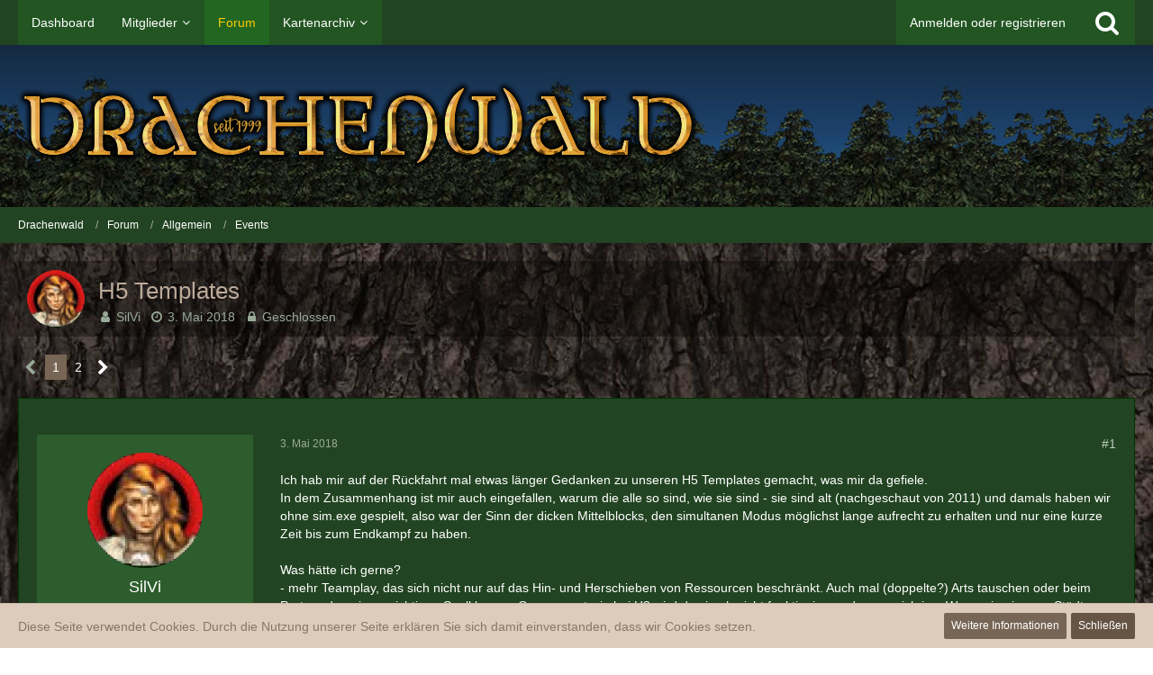

--- FILE ---
content_type: text/html; charset=UTF-8
request_url: https://www.drachenwald.net/index.php?thread/10408-h5-templates/&postID=191669
body_size: 31477
content:







<!DOCTYPE html>
<html dir="ltr" lang="de">

<head>
	<meta charset="utf-8">
		
	<title>H5 Templates  - Events - Drachenwald</title>
	
	<meta name="viewport" content="width=device-width, initial-scale=1">
<meta name="format-detection" content="telephone=no">
<meta name="description" content="Ich hab mir auf der Rückfahrt mal etwas länger Gedanken zu unseren H5 Templates gemacht, was mir da gefiele.
In dem Zusammenhang ist mir auch eingefallen, warum die alle so sind, wie sie sind - sie sind alt (nachgeschaut von 2011) und damals haben wir…">
<meta property="og:site_name" content="Drachenwald">
<meta property="og:title" content="H5 Templates - Drachenwald">
<meta property="og:url" content="https://www.drachenwald.net/index.php?thread/10408-h5-templates/">
<meta property="og:type" content="article">
<meta property="og:description" content="Ich hab mir auf der Rückfahrt mal etwas länger Gedanken zu unseren H5 Templates gemacht, was mir da gefiele.
In dem Zusammenhang ist mir auch eingefallen, warum die alle so sind, wie sie sind - sie sind alt (nachgeschaut von 2011) und damals haben wir…">

<!-- Stylesheets -->
<link rel="stylesheet" type="text/css" href="https://www.drachenwald.net/wcf/style/style-7.css?m=1745499792"><link rel="preload" href="https://www.drachenwald.net/wcf/font/fontawesome-webfont.woff2?v=4.7.0" as="font" crossorigin type="font/woff2">


<script>
	var SID_ARG_2ND	= '';
	var WCF_PATH = 'https://www.drachenwald.net/wcf/';
	var WSC_API_URL = 'https://www.drachenwald.net/';
	
	var LANGUAGE_ID = 1;
	var LANGUAGE_USE_INFORMAL_VARIANT = false;
	var TIME_NOW = 1768810047;
	var LAST_UPDATE_TIME = 1745499787;
	var URL_LEGACY_MODE = false;
	var ENABLE_DEBUG_MODE = false;
	var ENABLE_PRODUCTION_DEBUG_MODE = true;
	var ENABLE_DEVELOPER_TOOLS = false;
	var WSC_API_VERSION = 2019;
	var PAGE_TITLE = 'Drachenwald';
	
	var REACTION_TYPES = {"1":{"title":"Gef\u00e4llt mir","renderedIcon":"<img\n\tsrc=\"https:\/\/www.drachenwald.net\/wcf\/images\/reaction\/like.svg\"\n\talt=\"Gef\u00e4llt mir\"\n\tclass=\"reactionType\"\n\tdata-reaction-type-id=\"1\"\n>","iconPath":"https:\/\/www.drachenwald.net\/wcf\/images\/reaction\/like.svg","showOrder":1,"reactionTypeID":1,"isAssignable":1},"2":{"title":"Danke","renderedIcon":"<img\n\tsrc=\"https:\/\/www.drachenwald.net\/wcf\/images\/reaction\/thanks.svg\"\n\talt=\"Danke\"\n\tclass=\"reactionType\"\n\tdata-reaction-type-id=\"2\"\n>","iconPath":"https:\/\/www.drachenwald.net\/wcf\/images\/reaction\/thanks.svg","showOrder":2,"reactionTypeID":2,"isAssignable":1},"3":{"title":"Haha","renderedIcon":"<img\n\tsrc=\"https:\/\/www.drachenwald.net\/wcf\/images\/reaction\/haha.svg\"\n\talt=\"Haha\"\n\tclass=\"reactionType\"\n\tdata-reaction-type-id=\"3\"\n>","iconPath":"https:\/\/www.drachenwald.net\/wcf\/images\/reaction\/haha.svg","showOrder":3,"reactionTypeID":3,"isAssignable":1},"4":{"title":"Verwirrend","renderedIcon":"<img\n\tsrc=\"https:\/\/www.drachenwald.net\/wcf\/images\/reaction\/confused.svg\"\n\talt=\"Verwirrend\"\n\tclass=\"reactionType\"\n\tdata-reaction-type-id=\"4\"\n>","iconPath":"https:\/\/www.drachenwald.net\/wcf\/images\/reaction\/confused.svg","showOrder":4,"reactionTypeID":4,"isAssignable":1},"5":{"title":"Traurig","renderedIcon":"<img\n\tsrc=\"https:\/\/www.drachenwald.net\/wcf\/images\/reaction\/sad.svg\"\n\talt=\"Traurig\"\n\tclass=\"reactionType\"\n\tdata-reaction-type-id=\"5\"\n>","iconPath":"https:\/\/www.drachenwald.net\/wcf\/images\/reaction\/sad.svg","showOrder":5,"reactionTypeID":5,"isAssignable":1},"6":{"title":"Gef\u00e4llt mir nicht","renderedIcon":"<img\n\tsrc=\"https:\/\/www.drachenwald.net\/wcf\/images\/reaction\/thumbsDown.svg\"\n\talt=\"Gef\u00e4llt mir nicht\"\n\tclass=\"reactionType\"\n\tdata-reaction-type-id=\"6\"\n>","iconPath":"https:\/\/www.drachenwald.net\/wcf\/images\/reaction\/thumbsDown.svg","showOrder":6,"reactionTypeID":6,"isAssignable":1}};
	
	</script>

<script src="https://www.drachenwald.net/wcf/js/WoltLabSuite.Core.tiny.min.js?v=1745499787"></script>
<script>
requirejs.config({
	baseUrl: 'https://www.drachenwald.net/wcf/js',
	urlArgs: 't=1745499787'
	
});

window.addEventListener('pageshow', function(event) {
	if (event.persisted) {
		window.location.reload();
	}
});

</script>
<script src="https://www.drachenwald.net/wcf/js/WoltLabSuite.Forum.tiny.min.js?v=1745499787"></script>
<noscript>
	<style>
		.jsOnly {
			display: none !important;
		}
		
		.noJsOnly {
			display: block !important;
		}
	</style>
</noscript>

<script type="application/ld+json">
{
"@context": "http://schema.org",
"@type": "WebSite",
"url": "https:\/\/www.drachenwald.net\/",
"potentialAction": {
"@type": "SearchAction",
"target": "https:\/\/www.drachenwald.net\/wcf\/index.php?search\/&q={search_term_string}",
"query-input": "required name=search_term_string"
}
}
</script>

<!-- Icons -->
<link rel="apple-touch-icon" sizes="180x180" href="https://www.drachenwald.net/wcf/images/style-7/apple-touch-icon.png">
<link rel="manifest" href="https://www.drachenwald.net/wcf/images/style-7/manifest.json">
<link rel="shortcut icon" href="https://www.drachenwald.net/wcf/images/style-7/favicon.ico">
<meta name="msapplication-config" content="https://www.drachenwald.net/wcf/images/style-7/browserconfig.xml">
<meta name="theme-color" content="#7f7f7f">

<link rel="canonical" href="https://www.drachenwald.net/index.php?thread/10408-h5-templates/">
		
						<link rel="next" href="https://www.drachenwald.net/index.php?thread/10408-h5-templates/&amp;pageNo=2">
		
	
			<script type="application/ld+json">
			{
				"@context": "http://schema.org",
				"@type": "DiscussionForumPosting",
				"@id": "https:\/\/www.drachenwald.net\/index.php?thread\/10408-h5-templates\/",
				"mainEntityOfPage": "https:\/\/www.drachenwald.net\/index.php?thread\/10408-h5-templates\/",
				"headline": "H5 Templates",
				"articleBody": "Ich hab mir auf der R\u00fcckfahrt mal etwas l\u00e4nger Gedanken zu unseren H5 Templates gemacht, was mir da gefiele.\nIn dem Zusammenhang ist mir auch eingefallen, warum die alle so sind, wie sie sind - sie sind alt (nachgeschaut von 2011) und damals haben wir ohne sim.exe gespielt, also war der Sinn der dicken Mittelblocks, den simultanen Modus m\u00f6glichst lange aufrecht zu erhalten und nur eine kurze Zeit bis zum Endkampf zu haben.\n\nWas h\u00e4tte ich gerne?\n- mehr Teamplay, das sich nicht nur auf das Hin- und Herschieben von Ressourcen beschr\u00e4nkt. Auch mal (doppelte?) Arts tauschen oder beim Partner den einen wichtigen Spell lernen. Ganz so gut wie bei H3 wird das ja eh nicht funktionieren, da man sich ja mWn nur in eigenen St\u00e4dten kaufen.\n- auch mal (halb)offene Map. Erinnere mich gerne an die Zeit, als in H3 auch noch sowas gespielt wurde und es auch spannende Scoutk\u00e4mpfe gab, bis dann nur noch Schema F - futtern bis der Arzt kommt und am Schlu\u00df schaun, wer der dickste ist - auf dem Speisezettel stand\n\nWas denkt ihr? W\u00fcrde auch mal probieren, dann bis zur n\u00e4chsten LAN ein entsprechendes Temp zu basteln.",
				"articleSection": "Events",
				"datePublished": "2018-05-03T16:00:50+02:00",
				"dateModified": "2018-05-03T16:00:50+02:00",
				"author": {
					"@type": "Person",
					"name": "SilVi"				},
				"image": "https:\/\/www.drachenwald.net\/wcf\/images\/style-7\/pageLogo.png",
				"interactionStatistic": {
					"@type": "InteractionCounter",
					"interactionType": "https://schema.org/ReplyAction",
					"userInteractionCount": 22				},
				"publisher": {
					"@type": "Organization",
					"name": "Drachenwald",
					"logo": {
						"@type": "ImageObject",
						"url": "https:\/\/www.drachenwald.net\/wcf\/images\/style-7\/pageLogo.png",
						"width": 755,
						"height": 100					}
				}
			}
		</script>
		</head>

<body id="tpl_wbb_thread"
	itemscope itemtype="http://schema.org/WebPage" itemid="https://www.drachenwald.net/index.php?thread/10408-h5-templates/"	data-template="thread" data-application="wbb" data-page-id="46" data-page-identifier="com.woltlab.wbb.Thread"	data-board-id="4" data-thread-id="10408"	class="">

<span id="top"></span>

<div id="pageContainer" class="pageContainer">
	
	
	<div id="pageHeaderContainer" class="pageHeaderContainer">
	<header id="pageHeader" class="pageHeader">
		<div id="pageHeaderPanel" class="pageHeaderPanel">
			<div class="layoutBoundary">
				<div class="box mainMenu" data-box-identifier="com.woltlab.wcf.MainMenu">
			
		
	<div class="boxContent">
		<nav aria-label="Hauptmenü">
	<ol class="boxMenu">
		
		
					<li class="" data-identifier="com.woltlab.wcf.Dashboard">
				<a href="https://www.drachenwald.net/" class="boxMenuLink">
					<span class="boxMenuLinkTitle">Dashboard</span>
									</a>
				
				</li>				
									<li class=" boxMenuHasChildren" data-identifier="com.woltlab.wcf.MembersList">
				<a href="https://www.drachenwald.net/wcf/index.php?members-list/" class="boxMenuLink">
					<span class="boxMenuLinkTitle">Mitglieder</span>
									</a>
				
				<ol class="boxMenuDepth1">				
									<li class="" data-identifier="com.woltlab.wcf.RecentActivityList">
				<a href="https://www.drachenwald.net/wcf/index.php?recent-activity-list/" class="boxMenuLink">
					<span class="boxMenuLinkTitle">Letzte Aktivitäten</span>
									</a>
				
				</li>				
									<li class="" data-identifier="com.woltlab.wcf.UsersOnlineList">
				<a href="https://www.drachenwald.net/wcf/index.php?users-online-list/" class="boxMenuLink">
					<span class="boxMenuLinkTitle">Benutzer online</span>
									</a>
				
				</li>				
									<li class="" data-identifier="com.woltlab.wcf.Team">
				<a href="https://www.drachenwald.net/wcf/index.php?team/" class="boxMenuLink">
					<span class="boxMenuLinkTitle">Team</span>
									</a>
				
				</li>				
									<li class="" data-identifier="com.woltlab.wcf.UserSearch">
				<a href="https://www.drachenwald.net/wcf/index.php?user-search/" class="boxMenuLink">
					<span class="boxMenuLinkTitle">Mitgliedersuche</span>
									</a>
				
				</li>				
									</ol></li>									<li class="active" data-identifier="com.woltlab.wbb.BoardList">
				<a href="https://www.drachenwald.net/index.php?board-list/" class="boxMenuLink" aria-current="page">
					<span class="boxMenuLinkTitle">Forum</span>
									</a>
				
				</li>				
									<li class=" boxMenuHasChildren" data-identifier="com.woltlab.wcf.generic19">
				<a href="http://www.kartenarchiv.de" target="_blank" rel="nofollow noopener noreferrer" class="boxMenuLink">
					<span class="boxMenuLinkTitle">Kartenarchiv</span>
									</a>
				
				<ol class="boxMenuDepth1">				
									<li class="" data-identifier="com.woltlab.wcf.generic20">
				<a href="http://www.kartenarchiv.de/index.php?area=h3" target="_blank" rel="nofollow noopener noreferrer" class="boxMenuLink">
					<span class="boxMenuLinkTitle">Heroes of Might and Magic 3</span>
									</a>
				
				</li>				
									<li class="" data-identifier="com.woltlab.wcf.generic21">
				<a href="http://www.kartenarchiv.de/index.php?area=h4" target="_blank" rel="nofollow noopener noreferrer" class="boxMenuLink">
					<span class="boxMenuLinkTitle">Heroes of Might and Magic 4</span>
									</a>
				
				</li>				
									<li class="" data-identifier="com.woltlab.wcf.generic22">
				<a href="http://www.kartenarchiv.de/index.php?area=h5" target="_blank" rel="nofollow noopener noreferrer" class="boxMenuLink">
					<span class="boxMenuLinkTitle">Heroes of Might and Magic 5</span>
									</a>
				
				</li>				
									</ol></li>								
		
	</ol>
</nav>	</div>
</div>				
				<nav id="topMenu" class="userPanel">
			<a
			href="https://www.drachenwald.net/wcf/index.php?login/&amp;url=https%3A%2F%2Fwww.drachenwald.net%2Findex.php%3Fthread%2F10408-h5-templates%2F%26postID%3D191669"
			class="userPanelLoginLink jsTooltip"
			title="Anmelden oder registrieren"
			rel="nofollow"
		>
			<span class="icon icon32 fa-sign-in" aria-hidden="true"></span>
		</a>
		
	<ul class="userPanelItems">
								<li id="userLogin">
				<a
					class="loginLink"
					href="https://www.drachenwald.net/wcf/index.php?login/&amp;url=https%3A%2F%2Fwww.drachenwald.net%2Findex.php%3Fthread%2F10408-h5-templates%2F%26postID%3D191669"
					rel="nofollow"
				>Anmelden oder registrieren</a>
			</li>
				
								
							
		<!-- page search -->
		<li>
			<a href="https://www.drachenwald.net/wcf/index.php?search/" id="userPanelSearchButton" class="jsTooltip" title="Suche"><span class="icon icon32 fa-search"></span> <span>Suche</span></a>
		</li>
	</ul>
</nav>
			</div>
		</div>
		
		<div id="pageHeaderFacade" class="pageHeaderFacade">
			<div class="layoutBoundary">
				<div id="pageHeaderLogo" class="pageHeaderLogo">
		
	<a href="https://www.drachenwald.net/index.php?board-list/" aria-label="Drachenwald">
		<img src="https://www.drachenwald.net/wcf/images/style-7/pageLogo.png" alt="" class="pageHeaderLogoLarge" height="100" width="755" loading="eager">
		<img src="https://www.drachenwald.net/wcf/images/style-7/pageLogoMobile.png" alt="" class="pageHeaderLogoSmall" height="60" width="110" loading="eager">
		
		
	</a>
</div>
				
					

					
		
			
	
<a href="#" id="pageHeaderSearchMobile" class="pageHeaderSearchMobile" role="button" tabindex="0" aria-expanded="false" aria-label="Suche">
	<span class="icon icon32 fa-search" aria-hidden="true"></span>
</a>

<div id="pageHeaderSearch" class="pageHeaderSearch">
	<form method="post" action="https://www.drachenwald.net/wcf/index.php?search/">
		<div id="pageHeaderSearchInputContainer" class="pageHeaderSearchInputContainer">
			<div class="pageHeaderSearchType dropdown">
				<a href="#" class="button dropdownToggle" id="pageHeaderSearchTypeSelect"><span class="pageHeaderSearchTypeLabel">Dieses Thema</span></a>
				<ul class="dropdownMenu">
					<li><a href="#" data-extended-link="https://www.drachenwald.net/wcf/index.php?search/&amp;extended=1" data-object-type="everywhere">Alles</a></li>
					<li class="dropdownDivider"></li>
					
											<li><a href="#" data-extended-link="https://www.drachenwald.net/wcf/index.php?search/&amp;extended=1&amp;type=com.woltlab.wbb.post" data-object-type="com.woltlab.wbb.post" data-parameters='{ "threadID": 10408 }'>Dieses Thema</a></li>		<li><a href="#" data-extended-link="https://www.drachenwald.net/wcf/index.php?search/&amp;extended=1&amp;type=com.woltlab.wbb.post" data-object-type="com.woltlab.wbb.post" data-parameters='{ "boardID": 4 }'>Dieses Forum</a></li>
						
						<li class="dropdownDivider"></li>
					
					
																													<li><a href="#" data-extended-link="https://www.drachenwald.net/wcf/index.php?search/&amp;type=com.woltlab.wbb.post&amp;extended=1" data-object-type="com.woltlab.wbb.post">Forum</a></li>
																								<li><a href="#" data-extended-link="https://www.drachenwald.net/wcf/index.php?search/&amp;type=com.woltlab.wcf.article&amp;extended=1" data-object-type="com.woltlab.wcf.article">Artikel</a></li>
																								<li><a href="#" data-extended-link="https://www.drachenwald.net/wcf/index.php?search/&amp;type=com.woltlab.wcf.page&amp;extended=1" data-object-type="com.woltlab.wcf.page">Seiten</a></li>
																
					<li class="dropdownDivider"></li>
					<li><a class="pageHeaderSearchExtendedLink" href="https://www.drachenwald.net/wcf/index.php?search/&amp;extended=1">Erweiterte Suche</a></li>
				</ul>
			</div>
			
			<input type="search" name="q" id="pageHeaderSearchInput" class="pageHeaderSearchInput" placeholder="Suchbegriff eingeben" autocomplete="off" value="">
			
			<button class="pageHeaderSearchInputButton button" type="submit">
				<span class="icon icon16 fa-search pointer" title="Suche"></span>
			</button>
			
			<div id="pageHeaderSearchParameters"></div>
			
					</div>
	</form>
</div>

	</div>
		</div>
	</header>
	
	
</div>
	
	
	
	
	
	<div class="pageNavigation">
	<div class="layoutBoundary">
			<nav class="breadcrumbs" aria-label="Verlaufsnavigation">
		<ol itemprop="breadcrumb" itemscope itemtype="http://schema.org/BreadcrumbList">
			<li title="Drachenwald" itemprop="itemListElement" itemscope itemtype="http://schema.org/ListItem">
							<a href="https://www.drachenwald.net/" itemprop="item"><span itemprop="name">Drachenwald</span></a>
															<meta itemprop="position" content="1">
																					</li>
														
											<li title="Forum" itemprop="itemListElement" itemscope itemtype="http://schema.org/ListItem">
							<a href="https://www.drachenwald.net/index.php?board-list/" itemprop="item"><span itemprop="name">Forum</span></a>
															<meta itemprop="position" content="2">
																					</li>
														
											<li title="Allgemein" itemprop="itemListElement" itemscope itemtype="http://schema.org/ListItem">
							<a href="https://www.drachenwald.net/index.php?board/44-allgemein/" itemprop="item"><span itemprop="name">Allgemein</span></a>
															<meta itemprop="position" content="3">
																					</li>
														
											<li title="Events" itemprop="itemListElement" itemscope itemtype="http://schema.org/ListItem">
							<a href="https://www.drachenwald.net/index.php?board/4-events/" itemprop="item"><span itemprop="name">Events</span></a>
															<meta itemprop="position" content="4">
																					</li>
		</ol>
	</nav>
		
		
	</div>
</div>
	
	
	
	<section id="main" class="main" role="main">
		<div class="layoutBoundary">
			
			
			<div id="content" class="content">
								
																<header class="contentHeader messageGroupContentHeader wbbThread" data-thread-id="10408" data-is-closed="1" data-is-deleted="0" data-is-disabled="0" data-is-sticky="0" data-is-announcement="0" data-is-link="0">
		<div class="contentHeaderIcon">
			<img src="https://www.drachenwald.net/wcf/images/avatars/f0/20-f09344339e6ecd21a754dc65e4a68b264993639f.webp" width="64" height="64" alt="" class="userAvatarImage" loading="lazy">
									
		</div>

		<div class="contentHeaderTitle">
			<h1 class="contentTitle">H5 Templates</h1>
			<ul class="inlineList contentHeaderMetaData">
				

				

				<li>
					<span class="icon icon16 fa-user"></span>
					<a href="https://www.drachenwald.net/wcf/index.php?user/46-silvi/" data-object-id="46" class="userLink">SilVi</a>				</li>

				<li>
					<span class="icon icon16 fa-clock-o"></span>
					<a href="https://www.drachenwald.net/index.php?thread/10408-h5-templates/"><time datetime="2018-05-03T16:00:50+02:00" class="datetime" data-timestamp="1525356050" data-date="3. Mai 2018" data-time="16:00" data-offset="7200">3. Mai 2018</time></a>
				</li>

									<li>
						<span class="icon icon16 fa-lock jsIconClosed"></span>
						Geschlossen
					</li>
				
				
				
			</ul>
		</div>

		
	</header>
													
				
				
				
				
				

				



    <div class="contentInteraction">
            		<div class="contentInteractionPagination paginationTop">
    			<nav class="pagination" data-link="https://www.drachenwald.net/index.php?thread/10408-h5-templates/&amp;pageNo=%d" data-pages="2">
<ul>
<li class="skip disabled"><span class="icon icon24 fa-chevron-left"></span></li>
<li class="active"><span>1</span><span class="invisible">Seite 1 von 2</span></li>
<li><a href="https://www.drachenwald.net/index.php?thread/10408-h5-templates/&amp;pageNo=2" title="Seite 2">2</a></li>
<li class="skip"><a href="https://www.drachenwald.net/index.php?thread/10408-h5-templates/&amp;pageNo=2" title="Nächste Seite" class="icon icon24 fa-chevron-right jsTooltip" rel="next"></a></li>
</ul></nav>    		</div>
    	
            </div>


	<div class="section">
		<ul
			class="wbbThreadPostList messageList jsClipboardContainer"
			data-is-last-page="false"
			data-last-post-time="1527093263"
			data-page-no="1"
			data-sort-order="ASC"
			data-type="com.woltlab.wbb.post"
		>
													



			
		
		
		
	
	
			<li
			id="post191648"
			class="
				anchorFixedHeader
				messageGroupStarter											"
		>
			<article class="wbbPost message messageSidebarOrientationLeft jsClipboardObject jsMessage userOnlineGroupMarking3"
				data-post-id="191648" data-can-edit="0" data-can-edit-inline="0"
				data-is-closed="0" data-is-deleted="0" data-is-disabled="0"
								data-object-id="191648" data-object-type="com.woltlab.wbb.likeablePost" data-user-id="46"								itemid="https://www.drachenwald.net/index.php?thread/10408-h5-templates/&amp;postID=191648#post191648"
			>
				
					 
		
<aside role="presentation" class="messageSidebar member">
	<div class="messageAuthor">
		
		
								
							<div class="userAvatar">
					<a href="https://www.drachenwald.net/wcf/index.php?user/46-silvi/" aria-hidden="true" tabindex="-1"><img src="https://www.drachenwald.net/wcf/images/avatars/f0/20-f09344339e6ecd21a754dc65e4a68b264993639f.webp" width="128" height="128" alt="" class="userAvatarImage" loading="lazy"></a>					
									</div>
						
			<div class="messageAuthorContainer">
				<a href="https://www.drachenwald.net/wcf/index.php?user/46-silvi/" class="username userLink" data-object-id="46">
					<span>SilVi</span>
				</a>
														
					
							</div>
			
												<div class="userTitle">
						<span class="badge userTitleBadge dwgrau">Greif</span>
					</div>
				
				
									<div class="userRank"><img src="https://www.drachenwald.net/wcf/images/rank/18-rang07.png" alt=""></div>
							
						</div>
	
			
		
									<div class="userCredits">
					<dl class="plain dataList">
						<dt><a href="https://www.drachenwald.net/wcf/index.php?user/46-silvi/#likes" class="jsTooltip" title="Erhaltene Reaktionen von SilVi">Reaktionen</a></dt>
								<dd>2</dd>
														
														
														
														
								<dt><a href="https://www.drachenwald.net/index.php?user-post-list/46-silvi/" title="Beiträge von SilVi" class="jsTooltip">Beiträge</a></dt>
	<dd>1.331</dd>
					</dl>
				</div>
			
				
		
	</aside>
				
				<div class="messageContent">
					<header class="messageHeader">
						<div class="messageHeaderBox">
							<ul class="messageHeaderMetaData">
								<li><a href="https://www.drachenwald.net/index.php?thread/10408-h5-templates/&amp;postID=191648#post191648" class="permalink messagePublicationTime"><time datetime="2018-05-03T16:00:50+02:00" class="datetime" data-timestamp="1525356050" data-date="3. Mai 2018" data-time="16:00" data-offset="7200">3. Mai 2018</time></a></li>
								
								
							</ul>
							
							<ul class="messageStatus">
																																																
								
							</ul>
						</div>
						
						<ul class="messageQuickOptions">
															
														
															<li>
									<a href="https://www.drachenwald.net/index.php?thread/10408-h5-templates/&amp;postID=191648#post191648" class="jsTooltip wsShareButton" title="Teilen" data-link-title="H5 Templates">#1</a>
								</li>
														
														
							
						</ul>
						
						
					</header>
					
					<div class="messageBody">
												
												
						
						
						<div class="messageText">
														
							<p>Ich hab mir auf der Rückfahrt mal etwas länger Gedanken zu unseren H5 Templates gemacht, was mir da gefiele.<br>In dem Zusammenhang ist mir auch eingefallen, warum die alle so sind, wie sie sind - sie sind alt (nachgeschaut von 2011) und damals haben wir ohne sim.exe gespielt, also war der Sinn der dicken Mittelblocks, den simultanen Modus möglichst lange aufrecht zu erhalten und nur eine kurze Zeit bis zum Endkampf zu haben.</p><p><br></p><p>Was hätte ich gerne?<br>- mehr Teamplay, das sich nicht nur auf das Hin- und Herschieben von Ressourcen beschränkt. Auch mal (doppelte?) Arts tauschen oder beim Partner den einen wichtigen Spell lernen. Ganz so gut wie bei H3 wird das ja eh nicht funktionieren, da man sich ja mWn nur in eigenen Städten kaufen.<br>- auch mal (halb)offene Map. Erinnere mich gerne an die Zeit, als in H3 auch noch sowas gespielt wurde und es auch spannende Scoutkämpfe gab, bis dann nur noch Schema F - futtern bis der Arzt kommt und am Schluß schaun, wer der dickste ist - auf dem Speisezettel stand</p><p><br></p><p>Was denkt ihr? Würde auch mal probieren, dann bis zur nächsten LAN ein entsprechendes Temp zu basteln.</p>						</div>
						
						
					</div>
					
					<footer class="messageFooter">
												
													<div class="messageSignature">
								<div><p>SiYa,<br><img src="https://www.drachenwald.net/signaturen/sign_silvi_forum.jpg" class="jsResizeImage"></p></div>
							</div>
												
						
						
						<div class="messageFooterNotes">
														
														
														
														
							
						</div>
						
						<div class="messageFooterGroup">
							
															        				<a href="#" class="reactionSummaryList jsOnly jsTooltip" data-object-type="com.woltlab.wbb.likeablePost" data-object-id="191648" title="Reaktionen auflisten">
									<span class="reactCountButton" data-reaction-type-id="1">
					<img
	src="https://www.drachenwald.net/wcf/images/reaction/like.svg"
	alt="Gefällt mir"
	class="reactionType"
	data-reaction-type-id="1"
>					<span class="reactionCount">1</span>
				</span>
						</a>
							
							<ul class="messageFooterButtonsExtra buttonList smallButtons jsMobileNavigationExtra">
																<li class="jsReportPost jsOnly" data-object-id="191648"><a href="#" title="Inhalt melden" class="button jsTooltip"><span class="icon icon16 fa-exclamation-triangle"></span> <span class="invisible">Inhalt melden</span></a></li>																								
							</ul>
							
							<ul class="messageFooterButtons buttonList smallButtons jsMobileNavigation">
																																								
							</ul>
						</div>

						
					</footer>
				</div>
			</article>
		</li>
		
	
	
		
					
				
		
		
		
	
	
			<li
			id="post191649"
			class="
				anchorFixedHeader
															"
		>
			<article class="wbbPost message messageSidebarOrientationLeft jsClipboardObject jsMessage userOnlineGroupMarking3"
				data-post-id="191649" data-can-edit="0" data-can-edit-inline="0"
				data-is-closed="0" data-is-deleted="0" data-is-disabled="0"
								data-object-id="191649" data-object-type="com.woltlab.wbb.likeablePost" data-user-id="899"								itemid="https://www.drachenwald.net/index.php?thread/10408-h5-templates/&amp;postID=191649#post191649"
			>
				
				
<aside role="presentation" class="messageSidebar member">
	<div class="messageAuthor">
		
		
								
							<div class="userAvatar">
					<a href="https://www.drachenwald.net/wcf/index.php?user/899-shredst0r/" aria-hidden="true" tabindex="-1"><img src="https://www.drachenwald.net/wcf/images/avatars/5a/151-5ab4ba1558a3364aa38983289e5a209e3f7b3891.webp" width="128" height="128" alt="" class="userAvatarImage" loading="lazy"></a>					
									</div>
						
			<div class="messageAuthorContainer">
				<a href="https://www.drachenwald.net/wcf/index.php?user/899-shredst0r/" class="username userLink" data-object-id="899">
					<span>Shredst0r</span>
				</a>
														
					
							</div>
			
												<div class="userTitle">
						<span class="badge userTitleBadge dwgrau">Fußsoldat</span>
					</div>
				
				
									<div class="userRank"><img src="https://www.drachenwald.net/wcf/images/rank/16-rang05.png" alt=""></div>
							
						</div>
	
			
		
									<div class="userCredits">
					<dl class="plain dataList">
						<dt><a href="https://www.drachenwald.net/wcf/index.php?user/899-shredst0r/#likes" class="jsTooltip" title="Erhaltene Reaktionen von Shredst0r">Reaktionen</a></dt>
								<dd>3</dd>
														
														
														
														
								<dt><a href="https://www.drachenwald.net/index.php?user-post-list/899-shredst0r/" title="Beiträge von Shredst0r" class="jsTooltip">Beiträge</a></dt>
	<dd>347</dd>
					</dl>
				</div>
			
				
		
	</aside>
				
				<div class="messageContent">
					<header class="messageHeader">
						<div class="messageHeaderBox">
							<ul class="messageHeaderMetaData">
								<li><a href="https://www.drachenwald.net/index.php?thread/10408-h5-templates/&amp;postID=191649#post191649" class="permalink messagePublicationTime"><time datetime="2018-05-03T16:31:27+02:00" class="datetime" data-timestamp="1525357887" data-date="3. Mai 2018" data-time="16:31" data-offset="7200">3. Mai 2018</time></a></li>
								
								
							</ul>
							
							<ul class="messageStatus">
																																																
								
							</ul>
						</div>
						
						<ul class="messageQuickOptions">
															
														
															<li>
									<a href="https://www.drachenwald.net/index.php?thread/10408-h5-templates/&amp;postID=191649#post191649" class="jsTooltip wsShareButton" title="Teilen" data-link-title="H5 Templates">#2</a>
								</li>
														
														
							
						</ul>
						
						
					</header>
					
					<div class="messageBody">
												
												
						
						
						<div class="messageText">
														
							<p>Ein neues RMG Template fände ich echt gut, vor allem weil das Mitte Template echt unfair sein kann mit den Wachen in der Mitte und bei der fetten Mitte kann das alleine dann schon spielentscheidend sein.<br>Eine Idee wäre z.B. auch das wenn man 2on2 spielt einen Teleporter zum Gebiet des Team Mitspielers einzubauen das man sich treffen kann und Artefakte austauschen kann etc.<br>Von der Grundidee finde ich das Mitte Template immer noch sehr gut aber es ist an einigen Stellen noch verbesserungswürdig, z.B. ist das 2.Gebiet zu schwach und das 3.zu stark.</p>						</div>
						
						
					</div>
					
					<footer class="messageFooter">
												
												
						
						
						<div class="messageFooterNotes">
														
														
														
														
							
						</div>
						
						<div class="messageFooterGroup">
							
															        	<a href="#" class="reactionSummaryList jsOnly jsTooltip" data-object-type="com.woltlab.wbb.likeablePost" data-object-id="191649" title="Reaktionen auflisten" style="display: none;">
			</a>
							
							<ul class="messageFooterButtonsExtra buttonList smallButtons jsMobileNavigationExtra">
																<li class="jsReportPost jsOnly" data-object-id="191649"><a href="#" title="Inhalt melden" class="button jsTooltip"><span class="icon icon16 fa-exclamation-triangle"></span> <span class="invisible">Inhalt melden</span></a></li>																								
							</ul>
							
							<ul class="messageFooterButtons buttonList smallButtons jsMobileNavigation">
																																								
							</ul>
						</div>

						
					</footer>
				</div>
			</article>
		</li>
		
	
	
		
					
				
		
		
		
	
	
			<li
			id="post191652"
			class="
				anchorFixedHeader
															"
		>
			<article class="wbbPost message messageSidebarOrientationLeft jsClipboardObject jsMessage userOnlineGroupMarking3"
				data-post-id="191652" data-can-edit="0" data-can-edit-inline="0"
				data-is-closed="0" data-is-deleted="0" data-is-disabled="0"
								data-object-id="191652" data-object-type="com.woltlab.wbb.likeablePost" data-user-id="49"								itemid="https://www.drachenwald.net/index.php?thread/10408-h5-templates/&amp;postID=191652#post191652"
			>
				
				
<aside role="presentation" class="messageSidebar member">
	<div class="messageAuthor">
		
		
								
							<div class="userAvatar">
					<a href="https://www.drachenwald.net/wcf/index.php?user/49-kane/" aria-hidden="true" tabindex="-1"><img src="https://www.drachenwald.net/wcf/images/avatars/af/447-af84f798dfc65ead4a23beb073d104d4a9be7aba.webp" width="128" height="128" alt="" class="userAvatarImage" loading="lazy"></a>					
									</div>
						
			<div class="messageAuthorContainer">
				<a href="https://www.drachenwald.net/wcf/index.php?user/49-kane/" class="username userLink" data-object-id="49">
					<span>Kane</span>
				</a>
														
					
							</div>
			
												<div class="userTitle">
						<span class="badge userTitleBadge dwgrau">Königsgreif</span>
					</div>
				
				
									<div class="userRank"><img src="https://www.drachenwald.net/wcf/images/rank/19-rang08.png" alt=""></div>
							
						</div>
	
			
		
									<div class="userCredits">
					<dl class="plain dataList">
						<dt><a href="https://www.drachenwald.net/wcf/index.php?user/49-kane/#likes" class="jsTooltip" title="Erhaltene Reaktionen von Kane">Reaktionen</a></dt>
								<dd>62</dd>
														
														
														
														
								<dt><a href="https://www.drachenwald.net/index.php?user-post-list/49-kane/" title="Beiträge von Kane" class="jsTooltip">Beiträge</a></dt>
	<dd>1.485</dd>
					</dl>
				</div>
			
				
		
	</aside>
				
				<div class="messageContent">
					<header class="messageHeader">
						<div class="messageHeaderBox">
							<ul class="messageHeaderMetaData">
								<li><a href="https://www.drachenwald.net/index.php?thread/10408-h5-templates/&amp;postID=191652#post191652" class="permalink messagePublicationTime"><time datetime="2018-05-04T07:10:03+02:00" class="datetime" data-timestamp="1525410603" data-date="4. Mai 2018" data-time="07:10" data-offset="7200">4. Mai 2018</time></a></li>
								
								
							</ul>
							
							<ul class="messageStatus">
																																																
								
							</ul>
						</div>
						
						<ul class="messageQuickOptions">
															
														
															<li>
									<a href="https://www.drachenwald.net/index.php?thread/10408-h5-templates/&amp;postID=191652#post191652" class="jsTooltip wsShareButton" title="Teilen" data-link-title="H5 Templates">#3</a>
								</li>
														
														
							
						</ul>
						
						
					</header>
					
					<div class="messageBody">
												
												
						
						
						<div class="messageText">
														
							<p>Ich habe auch schon die PartnerTreffProblematik UND schnellere Treffmöglichkeiten gelöst:<br>ich mache euch heute ein Bild von der Lösung und würde auch für eine schwächere Mitte sein...</p><p><br></p><p>Leider habe ich es nicht geschafft, einen funktionierenden Templateeditor zu finden <img src="https://www.drachenwald.net/wcf/images/smilies/emojione/2639.png" alt=":(" title="sad" class="smiley" srcset="https://www.drachenwald.net/wcf/images/smilies/emojione/2639@2x.png 2x" height="23" width="23" loading="eager"></p><p><br></p><p>SilVi hast Du da eine Idee?</p>						</div>
						
						
					</div>
					
					<footer class="messageFooter">
												
													<div class="messageSignature">
								<div><p><span style="font-family:'Comic Sans MS', sans-serif;"><span style="font-size: 12pt;">Farewell warlord - we shall meet again...</span><br></span></p></div>
							</div>
												
						
						
						<div class="messageFooterNotes">
														
														
														
														
							
						</div>
						
						<div class="messageFooterGroup">
							
															        	<a href="#" class="reactionSummaryList jsOnly jsTooltip" data-object-type="com.woltlab.wbb.likeablePost" data-object-id="191652" title="Reaktionen auflisten" style="display: none;">
			</a>
							
							<ul class="messageFooterButtonsExtra buttonList smallButtons jsMobileNavigationExtra">
																<li class="jsReportPost jsOnly" data-object-id="191652"><a href="#" title="Inhalt melden" class="button jsTooltip"><span class="icon icon16 fa-exclamation-triangle"></span> <span class="invisible">Inhalt melden</span></a></li>																								
							</ul>
							
							<ul class="messageFooterButtons buttonList smallButtons jsMobileNavigation">
																																								
							</ul>
						</div>

						
					</footer>
				</div>
			</article>
		</li>
		
	
	
		
					
				
		
		
		
	
	
			<li
			id="post191653"
			class="
				anchorFixedHeader
															"
		>
			<article class="wbbPost message messageSidebarOrientationLeft jsClipboardObject jsMessage userOnlineGroupMarking3"
				data-post-id="191653" data-can-edit="0" data-can-edit-inline="0"
				data-is-closed="0" data-is-deleted="0" data-is-disabled="0"
								data-object-id="191653" data-object-type="com.woltlab.wbb.likeablePost" data-user-id="10"								itemid="https://www.drachenwald.net/index.php?thread/10408-h5-templates/&amp;postID=191653#post191653"
			>
				
				
<aside role="presentation" class="messageSidebar userOnline member">
	<div class="messageAuthor">
		
		
								
							<div class="userAvatar">
					<a href="https://www.drachenwald.net/wcf/index.php?user/10-conan/" aria-hidden="true" tabindex="-1"><img src="https://www.drachenwald.net/wcf/images/avatars/66/738-66a2e18e481a2e589b1fb8c51e3e73df1340db6b.webp" width="128" height="128" alt="" class="userAvatarImage" loading="lazy"></a>					
					<span class="badge green badgeOnline" title="Conan ist online">Online</span>				</div>
						
			<div class="messageAuthorContainer">
				<a href="https://www.drachenwald.net/wcf/index.php?user/10-conan/" class="username userLink" data-object-id="10">
					<span>Conan</span>
				</a>
														
					
							</div>
			
												<div class="userTitle">
						<span class="badge userTitleBadge dwgrau">Reiter</span>
					</div>
				
				
									<div class="userRank"><img src="https://www.drachenwald.net/wcf/images/rank/22-rang11.png" alt=""></div>
							
						</div>
	
			
		
									<div class="userCredits">
					<dl class="plain dataList">
						<dt><a href="https://www.drachenwald.net/wcf/index.php?user/10-conan/#likes" class="jsTooltip" title="Erhaltene Reaktionen von Conan">Reaktionen</a></dt>
								<dd>242</dd>
														
														
														
														
								<dt><a href="https://www.drachenwald.net/index.php?user-post-list/10-conan/" title="Beiträge von Conan" class="jsTooltip">Beiträge</a></dt>
	<dd>3.009</dd>
								
																																																															<dt>Wohnort</dt>
											<dd>Berlin</dd>
					</dl>
				</div>
			
				
		
	</aside>
				
				<div class="messageContent">
					<header class="messageHeader">
						<div class="messageHeaderBox">
							<ul class="messageHeaderMetaData">
								<li><a href="https://www.drachenwald.net/index.php?thread/10408-h5-templates/&amp;postID=191653#post191653" class="permalink messagePublicationTime"><time datetime="2018-05-04T07:47:13+02:00" class="datetime" data-timestamp="1525412833" data-date="4. Mai 2018" data-time="07:47" data-offset="7200">4. Mai 2018</time></a></li>
								
								
							</ul>
							
							<ul class="messageStatus">
																																																
								
							</ul>
						</div>
						
						<ul class="messageQuickOptions">
															
														
															<li>
									<a href="https://www.drachenwald.net/index.php?thread/10408-h5-templates/&amp;postID=191653#post191653" class="jsTooltip wsShareButton" title="Teilen" data-link-title="H5 Templates">#4</a>
								</li>
														
														
							
						</ul>
						
						
					</header>
					
					<div class="messageBody">
												
												
						
						
						<div class="messageText">
														
							<p>kann auch meine bescheidenen Erfahrungen dazu geben:</p><p><br></p><p>1. Gebiet super, hat total Spaß gemacht! 2. Gebiet hatte eine große Spreizung, bei Kane der Knaller, bei mir NIX. Habe dann runde 4 Wochen durchgeklickt, bis Kane mir mit Puppenspieler und RoteDrachenVampirismus die Tür aufgemacht hat. Ich war an d1w4 zu Hause fertig und im 2. Gebiet und hatte davon NIX.</p><p><br></p><p>Mitte war VIEL zu fett, Guards zu stark. Vorschlag: Mitte runter, damit Guards runter und v.a. (wenn das einstellbar ist!) nicht nur einen Block haben sondern die Wahl aus zb 3 Blocks, welchen man sich aussucht. Dann spielt das Glück bei der Monsterwahl eine geringere Rolle.</p><p><br></p><p>Bei H3 haben wir die Utops komplett abgeschafft, weil sich zeigte, dass am Ende der gewinnt, der die bessere Utop gefunden hat. Nur mal so als Einblick.</p>						</div>
						
						
					</div>
					
					<footer class="messageFooter">
												
													<div class="messageSignature">
								<div><p><img src="https://www.drachenwald.net/signaturen/conan.gif" class="jsResizeImage"></p></div>
							</div>
												
						
						
						<div class="messageFooterNotes">
														
														
														
														
							
						</div>
						
						<div class="messageFooterGroup">
							
															        	<a href="#" class="reactionSummaryList jsOnly jsTooltip" data-object-type="com.woltlab.wbb.likeablePost" data-object-id="191653" title="Reaktionen auflisten" style="display: none;">
			</a>
							
							<ul class="messageFooterButtonsExtra buttonList smallButtons jsMobileNavigationExtra">
																<li class="jsReportPost jsOnly" data-object-id="191653"><a href="#" title="Inhalt melden" class="button jsTooltip"><span class="icon icon16 fa-exclamation-triangle"></span> <span class="invisible">Inhalt melden</span></a></li>																								
							</ul>
							
							<ul class="messageFooterButtons buttonList smallButtons jsMobileNavigation">
																																								
							</ul>
						</div>

						
					</footer>
				</div>
			</article>
		</li>
		
	
	
		
					
				
		
		
		
	
	
			<li
			id="post191654"
			class="
				anchorFixedHeader
															"
		>
			<article class="wbbPost message messageSidebarOrientationLeft jsClipboardObject jsMessage userOnlineGroupMarking3"
				data-post-id="191654" data-can-edit="0" data-can-edit-inline="0"
				data-is-closed="0" data-is-deleted="0" data-is-disabled="0"
								data-object-id="191654" data-object-type="com.woltlab.wbb.likeablePost" data-user-id="10"								itemid="https://www.drachenwald.net/index.php?thread/10408-h5-templates/&amp;postID=191654#post191654"
			>
				
				
<aside role="presentation" class="messageSidebar userOnline member">
	<div class="messageAuthor">
		
		
								
							<div class="userAvatar">
					<a href="https://www.drachenwald.net/wcf/index.php?user/10-conan/" aria-hidden="true" tabindex="-1"><img src="https://www.drachenwald.net/wcf/images/avatars/66/738-66a2e18e481a2e589b1fb8c51e3e73df1340db6b.webp" width="128" height="128" alt="" class="userAvatarImage" loading="lazy"></a>					
					<span class="badge green badgeOnline" title="Conan ist online">Online</span>				</div>
						
			<div class="messageAuthorContainer">
				<a href="https://www.drachenwald.net/wcf/index.php?user/10-conan/" class="username userLink" data-object-id="10">
					<span>Conan</span>
				</a>
														
					
							</div>
			
												<div class="userTitle">
						<span class="badge userTitleBadge dwgrau">Reiter</span>
					</div>
				
				
									<div class="userRank"><img src="https://www.drachenwald.net/wcf/images/rank/22-rang11.png" alt=""></div>
							
						</div>
	
			
		
									<div class="userCredits">
					<dl class="plain dataList">
						<dt><a href="https://www.drachenwald.net/wcf/index.php?user/10-conan/#likes" class="jsTooltip" title="Erhaltene Reaktionen von Conan">Reaktionen</a></dt>
								<dd>242</dd>
														
														
														
														
								<dt><a href="https://www.drachenwald.net/index.php?user-post-list/10-conan/" title="Beiträge von Conan" class="jsTooltip">Beiträge</a></dt>
	<dd>3.009</dd>
								
																																																															<dt>Wohnort</dt>
											<dd>Berlin</dd>
					</dl>
				</div>
			
				
		
	</aside>
				
				<div class="messageContent">
					<header class="messageHeader">
						<div class="messageHeaderBox">
							<ul class="messageHeaderMetaData">
								<li><a href="https://www.drachenwald.net/index.php?thread/10408-h5-templates/&amp;postID=191654#post191654" class="permalink messagePublicationTime"><time datetime="2018-05-04T07:50:24+02:00" class="datetime" data-timestamp="1525413024" data-date="4. Mai 2018" data-time="07:50" data-offset="7200">4. Mai 2018</time></a></li>
								
								
							</ul>
							
							<ul class="messageStatus">
																																																
								
							</ul>
						</div>
						
						<ul class="messageQuickOptions">
															
														
															<li>
									<a href="https://www.drachenwald.net/index.php?thread/10408-h5-templates/&amp;postID=191654#post191654" class="jsTooltip wsShareButton" title="Teilen" data-link-title="H5 Templates">#5</a>
								</li>
														
														
							
						</ul>
						
						
					</header>
					
					<div class="messageBody">
												
												
						
						
						<div class="messageText">
														
							<blockquote class="quoteBox collapsibleBbcode jsCollapsibleBbcode" cite="http://www.drachenwald.net/index.php?thread/10408-h5-templates/&amp;postID=191648#post191648">
	<div class="quoteBoxIcon">
					<a href="https://www.drachenwald.net/wcf/index.php?user/46-silvi/" class="userLink" data-object-id="46" aria-hidden="true"><img src="https://www.drachenwald.net/wcf/images/avatars/f0/20-f09344339e6ecd21a754dc65e4a68b264993639f.webp" width="64" height="64" alt="" class="userAvatarImage" loading="lazy"></a>
			</div>
	
	<div class="quoteBoxTitle">
		<span class="quoteBoxTitle">
												<a href="https://www.drachenwald.net/index.php?thread/10408-h5-templates/&amp;postID=191648#post191648">Zitat von SilVi</a>
									</span>
	</div>
	
	<div class="quoteBoxContent">
		<p>auch mal (halb)offene Map. Erinnere mich gerne an die Zeit, als in H3 auch noch sowas gespielt wurde und es auch spannende Scoutkämpfe gab, bis dann nur noch Schema F - futtern bis der Arzt kommt und am Schluß schaun, wer der dickste ist - auf dem Speisezettel stand<br></p>
	</div>
	
	</blockquote><p>SEHR schöne Beschreibung  <img src="https://www.drachenwald.net/wcf/images/smilies/emojione/1f44d.png" alt=":thumbup:" title="thumbup" class="smiley" srcset="https://www.drachenwald.net/wcf/images/smilies/emojione/1f44d@2x.png 2x" height="23" width="23" loading="eager"> .</p><p><br></p><p>Ich habe das auch sehr geliebt! Es gibt nur ein Problem: Eine offene Map ist eine REINE RUSHMAP! Eine halboffene spätestens bei 4 Spielern auch. Immer und automatisch. Ich halte es für eine rmg nicht für möglich, eine Map zu erstellen, die sowohl den Main zwingt, erstmal ne Weile zu Hause zu bleiben als auch gute Gründe für Scoutkämpfe bietet. Das wäre für einen Mapmaker schon ne harte Nuß, das genau auszubalancieren. Kennt wer eine solche Map?!</p>						</div>
						
						
					</div>
					
					<footer class="messageFooter">
												
													<div class="messageSignature">
								<div><p><img src="https://www.drachenwald.net/signaturen/conan.gif" class="jsResizeImage"></p></div>
							</div>
												
						
						
						<div class="messageFooterNotes">
														
														
														
														
							
						</div>
						
						<div class="messageFooterGroup">
							
															        				<a href="#" class="reactionSummaryList jsOnly jsTooltip" data-object-type="com.woltlab.wbb.likeablePost" data-object-id="191654" title="Reaktionen auflisten">
									<span class="reactCountButton" data-reaction-type-id="1">
					<img
	src="https://www.drachenwald.net/wcf/images/reaction/like.svg"
	alt="Gefällt mir"
	class="reactionType"
	data-reaction-type-id="1"
>					<span class="reactionCount">1</span>
				</span>
						</a>
							
							<ul class="messageFooterButtonsExtra buttonList smallButtons jsMobileNavigationExtra">
																<li class="jsReportPost jsOnly" data-object-id="191654"><a href="#" title="Inhalt melden" class="button jsTooltip"><span class="icon icon16 fa-exclamation-triangle"></span> <span class="invisible">Inhalt melden</span></a></li>																								
							</ul>
							
							<ul class="messageFooterButtons buttonList smallButtons jsMobileNavigation">
																																								
							</ul>
						</div>

						
					</footer>
				</div>
			</article>
		</li>
		
	
	
		
					
				
		
		
		
	
	
			<li
			id="post191655"
			class="
				anchorFixedHeader
															"
		>
			<article class="wbbPost message messageSidebarOrientationLeft jsClipboardObject jsMessage userOnlineGroupMarking3"
				data-post-id="191655" data-can-edit="0" data-can-edit-inline="0"
				data-is-closed="0" data-is-deleted="0" data-is-disabled="0"
								data-object-id="191655" data-object-type="com.woltlab.wbb.likeablePost" data-user-id="49"								itemid="https://www.drachenwald.net/index.php?thread/10408-h5-templates/&amp;postID=191655#post191655"
			>
				
				
<aside role="presentation" class="messageSidebar member">
	<div class="messageAuthor">
		
		
								
							<div class="userAvatar">
					<a href="https://www.drachenwald.net/wcf/index.php?user/49-kane/" aria-hidden="true" tabindex="-1"><img src="https://www.drachenwald.net/wcf/images/avatars/af/447-af84f798dfc65ead4a23beb073d104d4a9be7aba.webp" width="128" height="128" alt="" class="userAvatarImage" loading="lazy"></a>					
									</div>
						
			<div class="messageAuthorContainer">
				<a href="https://www.drachenwald.net/wcf/index.php?user/49-kane/" class="username userLink" data-object-id="49">
					<span>Kane</span>
				</a>
														
					
							</div>
			
												<div class="userTitle">
						<span class="badge userTitleBadge dwgrau">Königsgreif</span>
					</div>
				
				
									<div class="userRank"><img src="https://www.drachenwald.net/wcf/images/rank/19-rang08.png" alt=""></div>
							
						</div>
	
			
		
									<div class="userCredits">
					<dl class="plain dataList">
						<dt><a href="https://www.drachenwald.net/wcf/index.php?user/49-kane/#likes" class="jsTooltip" title="Erhaltene Reaktionen von Kane">Reaktionen</a></dt>
								<dd>62</dd>
														
														
														
														
								<dt><a href="https://www.drachenwald.net/index.php?user-post-list/49-kane/" title="Beiträge von Kane" class="jsTooltip">Beiträge</a></dt>
	<dd>1.485</dd>
					</dl>
				</div>
			
				
		
	</aside>
				
				<div class="messageContent">
					<header class="messageHeader">
						<div class="messageHeaderBox">
							<ul class="messageHeaderMetaData">
								<li><a href="https://www.drachenwald.net/index.php?thread/10408-h5-templates/&amp;postID=191655#post191655" class="permalink messagePublicationTime"><time datetime="2018-05-04T08:43:38+02:00" class="datetime" data-timestamp="1525416218" data-date="4. Mai 2018" data-time="08:43" data-offset="7200">4. Mai 2018</time></a></li>
								
								
							</ul>
							
							<ul class="messageStatus">
																																																
								
							</ul>
						</div>
						
						<ul class="messageQuickOptions">
															
														
															<li>
									<a href="https://www.drachenwald.net/index.php?thread/10408-h5-templates/&amp;postID=191655#post191655" class="jsTooltip wsShareButton" title="Teilen" data-link-title="H5 Templates">#6</a>
								</li>
														
														
							
						</ul>
						
						
					</header>
					
					<div class="messageBody">
												
												
						
						
						<div class="messageText">
														
							<p>Erst mal ohne Bild: im Grunde fände ich eine Map ähnlich meines momentanen H3 Templates ganz gut:<br>Block1 zur TreasureArea entspricht dem von SilVi edith hat nachgeschaut: 30<br>Block2 zum Partner (S1rot-S4grün und S2blau-S3gelb) 50<br>Block3 zur Mitte (Spieler1,2,3u.4 zur Mitte) 70<br>Block4 von TreasureArea zu einem Gegner entspricht auch dem jetzigen von SilVi zur Mitte 90</p><p><br></p><p>Block2 zu Spieler4<span style="color: #006400">______________________________</span>                                                     Block2 zu Spieler3<br>Spieler 1-----Block1-----Treasure Area1-----Block4-----Spieler2<br>Block4<span style="color: #006400">______</span><span style="color: #006400"> </span>            Block3<span style="color: #006400">_______________ </span>                               Block3<span style="color: #006400">_______</span>     Block1<br>Treasure Area3<span style="color: #006400">___________</span>                       Mitte<span style="color: #006400">_________________</span>Treasure Area2<br>Block1<span style="color: #006400">______</span>             Block3<span style="color: #006400">_______________</span>                                Block3<span style="color: #006400">_______ </span>    Block4<br>Spieler3-----Block4-----Treasure Area4-----Block1------Spieler4<br>Block2 zu Spieler2 <span style="color: #006400">______________________________</span>                                                   Block2 zu Spieler1</p><p><br></p><p>Und wie von SilVi angesprochen die eigene TA (derzeit 120.000) etwas hoch setzen (auf 150.000) und dafür die Mitte massiv runter (derzeit 200.000 auf 50.000), da macht man sich nicht mehr fett sondern nur Druck auf den Gegner... (Zum Vergleich: das Startgebiet hat einen Wert von 100.000).<br>Wir müssten die Problematik des Untergrundes lösen (es gibt ja keinen Untergrund, der für ALLE schlecht ist), man könnte zB Templates machen bei denen je ein Volk gebannt ist (zB Schneemitte ohne Zwerge, Necromitte ohne Necro, Sandmitte ohne Arca...)<br>Auf die Art und Weise habe ich 2 Möglichkeiten zum Gegner zu kommen: über die Mitte und über seine TA UND sogar über Partner-Mitte-Gegner ODER wenn es ganz fies läuft in Sachen Blocks Partner-PartnerTA-Gegner!<br>Auch möglich wäre es vielleicht, das gebannte Volk für die 2. Städte in der TA zu nehmen, oder garantierten Doublebuild (wenn möglich durch Template) oder halt ganz dem Zufall überlassen...</p><p><br></p><p>Edith sagt: alles klar, das Template ist erstellt, ich habe mal eines auf der Grundlage von SilVi+Sirs "no Necro" gebaut und die Stadt in der Mitte herausgenommen.<br>Nun schaffe ich aber nicht das zu testen, weil ich nach dem Erstellen die Maps nicht finden kann <img src="https://www.drachenwald.net/wcf/images/smilies/emojione/2639.png" alt=":(" title="sad" class="smiley" srcset="https://www.drachenwald.net/wcf/images/smilies/emojione/2639@2x.png 2x" height="23" width="23" loading="eager"> <br>ggf. speichert H5 die nicht ab, weil mein Ordner schreibgeschützt ist, ich kann das aber nicht ändern (also ich ändere es und danach ist es wieder schreibgeschützt)</p>						</div>
						
						
					</div>
					
					<footer class="messageFooter">
												
													<div class="messageSignature">
								<div><p><span style="font-family:'Comic Sans MS', sans-serif;"><span style="font-size: 12pt;">Farewell warlord - we shall meet again...</span><br></span></p></div>
							</div>
												
						
						
						<div class="messageFooterNotes">
															<p class="messageFooterNote wbbPostEditNote">7 Mal editiert, zuletzt von <a href="https://www.drachenwald.net/wcf/index.php?user/49-kane/" class="userLink" data-object-id="49">Kane</a> (<time datetime="2018-05-05T11:37:14+02:00" class="datetime" data-timestamp="1525513034" data-date="5. Mai 2018" data-time="11:37" data-offset="7200">5. Mai 2018</time>)</p>
														
														
														
														
							
						</div>
						
						<div class="messageFooterGroup">
							
															        				<a href="#" class="reactionSummaryList jsOnly jsTooltip" data-object-type="com.woltlab.wbb.likeablePost" data-object-id="191655" title="Reaktionen auflisten">
									<span class="reactCountButton" data-reaction-type-id="1">
					<img
	src="https://www.drachenwald.net/wcf/images/reaction/like.svg"
	alt="Gefällt mir"
	class="reactionType"
	data-reaction-type-id="1"
>					<span class="reactionCount">1</span>
				</span>
						</a>
							
							<ul class="messageFooterButtonsExtra buttonList smallButtons jsMobileNavigationExtra">
																<li class="jsReportPost jsOnly" data-object-id="191655"><a href="#" title="Inhalt melden" class="button jsTooltip"><span class="icon icon16 fa-exclamation-triangle"></span> <span class="invisible">Inhalt melden</span></a></li>																								
							</ul>
							
							<ul class="messageFooterButtons buttonList smallButtons jsMobileNavigation">
																																								
							</ul>
						</div>

						
					</footer>
				</div>
			</article>
		</li>
		
	
	
		
					
				
		
		
		
	
	
			<li
			id="post191659"
			class="
				anchorFixedHeader
				messageGroupStarter											"
		>
			<article class="wbbPost message messageSidebarOrientationLeft jsClipboardObject jsMessage userOnlineGroupMarking3"
				data-post-id="191659" data-can-edit="0" data-can-edit-inline="0"
				data-is-closed="0" data-is-deleted="0" data-is-disabled="0"
								data-object-id="191659" data-object-type="com.woltlab.wbb.likeablePost" data-user-id="46"								itemid="https://www.drachenwald.net/index.php?thread/10408-h5-templates/&amp;postID=191659#post191659"
			>
				
				
<aside role="presentation" class="messageSidebar member">
	<div class="messageAuthor">
		
		
								
							<div class="userAvatar">
					<a href="https://www.drachenwald.net/wcf/index.php?user/46-silvi/" aria-hidden="true" tabindex="-1"><img src="https://www.drachenwald.net/wcf/images/avatars/f0/20-f09344339e6ecd21a754dc65e4a68b264993639f.webp" width="128" height="128" alt="" class="userAvatarImage" loading="lazy"></a>					
									</div>
						
			<div class="messageAuthorContainer">
				<a href="https://www.drachenwald.net/wcf/index.php?user/46-silvi/" class="username userLink" data-object-id="46">
					<span>SilVi</span>
				</a>
														
					
							</div>
			
												<div class="userTitle">
						<span class="badge userTitleBadge dwgrau">Greif</span>
					</div>
				
				
									<div class="userRank"><img src="https://www.drachenwald.net/wcf/images/rank/18-rang07.png" alt=""></div>
							
						</div>
	
			
		
									<div class="userCredits">
					<dl class="plain dataList">
						<dt><a href="https://www.drachenwald.net/wcf/index.php?user/46-silvi/#likes" class="jsTooltip" title="Erhaltene Reaktionen von SilVi">Reaktionen</a></dt>
								<dd>2</dd>
														
														
														
														
								<dt><a href="https://www.drachenwald.net/index.php?user-post-list/46-silvi/" title="Beiträge von SilVi" class="jsTooltip">Beiträge</a></dt>
	<dd>1.331</dd>
					</dl>
				</div>
			
				
		
	</aside>
				
				<div class="messageContent">
					<header class="messageHeader">
						<div class="messageHeaderBox">
							<ul class="messageHeaderMetaData">
								<li><a href="https://www.drachenwald.net/index.php?thread/10408-h5-templates/&amp;postID=191659#post191659" class="permalink messagePublicationTime"><time datetime="2018-05-04T22:59:19+02:00" class="datetime" data-timestamp="1525467559" data-date="4. Mai 2018" data-time="22:59" data-offset="7200">4. Mai 2018</time></a></li>
								
								
							</ul>
							
							<ul class="messageStatus">
																																																
								
							</ul>
						</div>
						
						<ul class="messageQuickOptions">
															
														
															<li>
									<a href="https://www.drachenwald.net/index.php?thread/10408-h5-templates/&amp;postID=191659#post191659" class="jsTooltip wsShareButton" title="Teilen" data-link-title="H5 Templates">#7</a>
								</li>
														
														
							
						</ul>
						
						
					</header>
					
					<div class="messageBody">
												
												
						
						
						<div class="messageText">
														
							<p>Wir hätten mal das "Mitte L" Temp spielen sollen, da ist die Mitte kleiner und der Treasurewert insgesamt kleiner, genauso wie die Guards und ist auf allen Größen spielbar auch wenn ich nicht glaube, daß es außer auf (M), L und XL gut funktioniert.</p><p><br></p><p>Conan, ich war dabei, wie du eine Map mit Blocks rushen wolltest <img src="https://www.drachenwald.net/wcf/images/smilies/emojione/1f61b.png" alt=":P" title="tongue" class="smiley" srcset="https://www.drachenwald.net/wcf/images/smilies/emojione/1f61b@2x.png 2x" height="23" width="23" loading="eager"><br>Utops kann man nicht ausstellen, das Gebiet bekommt einen Treasurewert und der RMG macht daraus, was er will!</p><p><br></p><p>Kanes Mapvorschlag entspricht in etwa einer der beiden Temps, die ich überlegt hatte:<br>Block 1 - Treasure Area<br>Block 2 - zu Partner<br>Block 3 -  Treasure Area -&gt; Mitte<br>Block 4 - hier der Unterschied - direkt in ein Startgebiet eines Gegners</p><p><br></p><p>Meine zweite Idee war:<br>Block 1 - in eine gemeinsame Treasure Area<br>Block 2 - zu Partner<br>Block 3 - Treasure Area -&gt; Mitte<br>Block 4 - Treasure Area der Gegner</p><p><br></p><p>Wir sollten auch bedenken, je mehr Verbindungen, desto mehr Teleporter.</p><p><br></p><p>zur Mitte: würde ich auch ärmer machen, normaler Weise waren da aber meist nur 2 Utops drin (vielleicht hatten wir ja auch zuletzt immer die L gespielt). Als Untergrund würde sich Inferno anbieten, da ich die aus genannten Gründen - zu viel Echtzeit - ungern im 2vs2 sehe.</p><p><br></p><p>Ich habe noch keine Möglichkeit gefunden, eine bestimmte  Stadt einem Gebiet zuzuweisen.<br>Bei manchen Werten verstehe ich nach wie vor nicht, wie die intern umgesetzt werden. In manchen fremden Templates sind alle Gebietsgrößen im einstelligen Bereich (bei uns 10-30).</p><p><br></p><p>Kane, du kannst ja mal probieren, deine xdb im Editor zu öffnen.</p><p><br></p><p>Wir haben ein no Necro-Temp?</p>						</div>
						
						
					</div>
					
					<footer class="messageFooter">
												
													<div class="messageSignature">
								<div><p>SiYa,<br><img src="https://www.drachenwald.net/signaturen/sign_silvi_forum.jpg" class="jsResizeImage"></p></div>
							</div>
												
						
						
						<div class="messageFooterNotes">
														
														
														
														
							
						</div>
						
						<div class="messageFooterGroup">
							
															        	<a href="#" class="reactionSummaryList jsOnly jsTooltip" data-object-type="com.woltlab.wbb.likeablePost" data-object-id="191659" title="Reaktionen auflisten" style="display: none;">
			</a>
							
							<ul class="messageFooterButtonsExtra buttonList smallButtons jsMobileNavigationExtra">
																<li class="jsReportPost jsOnly" data-object-id="191659"><a href="#" title="Inhalt melden" class="button jsTooltip"><span class="icon icon16 fa-exclamation-triangle"></span> <span class="invisible">Inhalt melden</span></a></li>																								
							</ul>
							
							<ul class="messageFooterButtons buttonList smallButtons jsMobileNavigation">
																																								
							</ul>
						</div>

						
					</footer>
				</div>
			</article>
		</li>
		
	
	
		
					
				
		
		
		
	
	
			<li
			id="post191660"
			class="
				anchorFixedHeader
															"
		>
			<article class="wbbPost message messageSidebarOrientationLeft jsClipboardObject jsMessage userOnlineGroupMarking3"
				data-post-id="191660" data-can-edit="0" data-can-edit-inline="0"
				data-is-closed="0" data-is-deleted="0" data-is-disabled="0"
								data-object-id="191660" data-object-type="com.woltlab.wbb.likeablePost" data-user-id="49"								itemid="https://www.drachenwald.net/index.php?thread/10408-h5-templates/&amp;postID=191660#post191660"
			>
				
				
<aside role="presentation" class="messageSidebar member">
	<div class="messageAuthor">
		
		
								
							<div class="userAvatar">
					<a href="https://www.drachenwald.net/wcf/index.php?user/49-kane/" aria-hidden="true" tabindex="-1"><img src="https://www.drachenwald.net/wcf/images/avatars/af/447-af84f798dfc65ead4a23beb073d104d4a9be7aba.webp" width="128" height="128" alt="" class="userAvatarImage" loading="lazy"></a>					
									</div>
						
			<div class="messageAuthorContainer">
				<a href="https://www.drachenwald.net/wcf/index.php?user/49-kane/" class="username userLink" data-object-id="49">
					<span>Kane</span>
				</a>
														
					
							</div>
			
												<div class="userTitle">
						<span class="badge userTitleBadge dwgrau">Königsgreif</span>
					</div>
				
				
									<div class="userRank"><img src="https://www.drachenwald.net/wcf/images/rank/19-rang08.png" alt=""></div>
							
						</div>
	
			
		
									<div class="userCredits">
					<dl class="plain dataList">
						<dt><a href="https://www.drachenwald.net/wcf/index.php?user/49-kane/#likes" class="jsTooltip" title="Erhaltene Reaktionen von Kane">Reaktionen</a></dt>
								<dd>62</dd>
														
														
														
														
								<dt><a href="https://www.drachenwald.net/index.php?user-post-list/49-kane/" title="Beiträge von Kane" class="jsTooltip">Beiträge</a></dt>
	<dd>1.485</dd>
					</dl>
				</div>
			
				
		
	</aside>
				
				<div class="messageContent">
					<header class="messageHeader">
						<div class="messageHeaderBox">
							<ul class="messageHeaderMetaData">
								<li><a href="https://www.drachenwald.net/index.php?thread/10408-h5-templates/&amp;postID=191660#post191660" class="permalink messagePublicationTime"><time datetime="2018-05-05T09:02:28+02:00" class="datetime" data-timestamp="1525503748" data-date="5. Mai 2018" data-time="09:02" data-offset="7200">5. Mai 2018</time></a></li>
								
								
							</ul>
							
							<ul class="messageStatus">
																																																
								
							</ul>
						</div>
						
						<ul class="messageQuickOptions">
															
														
															<li>
									<a href="https://www.drachenwald.net/index.php?thread/10408-h5-templates/&amp;postID=191660#post191660" class="jsTooltip wsShareButton" title="Teilen" data-link-title="H5 Templates">#8</a>
								</li>
														
														
							
						</ul>
						
						
					</header>
					
					<div class="messageBody">
												
												
						
						
						<div class="messageText">
														
							<p>ja, ich habe sie einfach im excel geöffnet und old-school die einzelnen Zeilen angeschaut und entsprechend geändert. Es gibt bei H3 Extraprogramme, mit denen man Templates ändern kann und das wird dann intern zu einem Template verarbeitet (so können dort nun zB Utops ausgeschaltet werden) - ich dachte sowas hättet ihr verwendet, weil im Netz entsprechende H5 Editoren angeboten werden mit totem Link (<a href="https://forums.ubi.com/showthread.php/591090-Heroes-V-RMG-Template-Editor-Forums" class="externalURL" target="_blank" rel="nofollow noopener noreferrer ugc">https://forums.ubi.com/showthr…MG-Template-Editor-Forums</a>) und ihr eine Zeile im Template habt, die auf einen Editor hinwies ( &lt;Editor name=""HVRMGTE"" version=""1.0.2.1"" /&gt;) .</p><p><br></p><p>Ob Teleporter oder nicht kann man einstellen über die Verbindungen (&lt;TwoWay&gt;false&lt;/TwoWay&gt;) allerdings setzt sich der RMG manchmal darüber hinweg (so bei unserer letzten Karte Conan passiert beim Weg TA-Mitte).</p><p><br></p><p>Ja, ihr habt in das Template reingeschrieben, dass es ein no-Necro ist UND alle Städte in den Treasureareas sind als Necro voreingestellt, ein riesen Vorteil also für Necro (schneller Laufen, doublebuild...) ich weiss nicht, ob mein Template in der Mitte necro/inferno als Untergrund benutzt, weil ich die Stadt rausgenommen habe, ich bekomme es ja wie gesagt bisher nicht getestet weil ich die Maps nicht finde.<br>Falls es klappt ist es super einfach über suchen/ersetzen entsprechend jeweils ein Volk (Zwerge/Arca/...) auszuschließen - beziehungsweise wir müssten beim Erstellen das Volk NICHT wählen.</p><p><br></p><p>Gebietsgrößen im H3 RMG sind relativ zueinander, höhere Zahlen machen einfach nur genauere Verhältnisse:<br>1:1:1:1:1:1:1:1:1 = 9 gleich große Gebiete, wäre aber das gleiche wie 30:30:30:...<br>1:1:1:1:2:2:2:2:3 hieße bei uns die Startgebiete sind halb so groß wie die TAs und ein drittel so groß wie die Mitte.</p><p><br></p><p>Vielleicht könnt ihr das template ja mal testen (ich schaffe es wie gesagt nicht zu speichern).</p>						</div>
						
						
					</div>
					
					<footer class="messageFooter">
							
	
			<section class="section attachmentFileList">
			<h2 class="messageSectionTitle">Dateien</h2>

			<div class="messageAttachmentList">
				<a href="https://www.drachenwald.net/wcf/index.php?attachment/4121-2on2-kane-no-necro-zip/" class="messageAttachment jsTooltip" title="Datei „2on2 Kane no Necro.zip“ herunterladen">
								<span class="messageAttachmentIcon">
									<span class="messageAttachmentIconDefault icon icon32 fa-file-archive-o"></span>
									<span class="messageAttachmentIconDownload icon icon32 fa-download"></span>
								</span>
								<span class="messageAttachmentFilename">2on2 Kane no Necro.zip</span>
								<span class="messageAttachmentMeta">1,23 kB – 5 Downloads</span>
							</a>
																										<a href="https://www.drachenwald.net/wcf/index.php?attachment/4122-2on2-kane-no-inferno-zip/" class="messageAttachment jsTooltip" title="Datei „2on2 Kane no Inferno.zip“ herunterladen">
								<span class="messageAttachmentIcon">
									<span class="messageAttachmentIconDefault icon icon32 fa-file-archive-o"></span>
									<span class="messageAttachmentIconDownload icon icon32 fa-download"></span>
								</span>
								<span class="messageAttachmentFilename">2on2 Kane no Inferno.zip</span>
								<span class="messageAttachmentMeta">1,22 kB – 5 Downloads</span>
							</a>
			</div>
		</section>
	
						
													<div class="messageSignature">
								<div><p><span style="font-family:'Comic Sans MS', sans-serif;"><span style="font-size: 12pt;">Farewell warlord - we shall meet again...</span><br></span></p></div>
							</div>
												
						
						
						<div class="messageFooterNotes">
														
														
														
														
							
						</div>
						
						<div class="messageFooterGroup">
							
															        	<a href="#" class="reactionSummaryList jsOnly jsTooltip" data-object-type="com.woltlab.wbb.likeablePost" data-object-id="191660" title="Reaktionen auflisten" style="display: none;">
			</a>
							
							<ul class="messageFooterButtonsExtra buttonList smallButtons jsMobileNavigationExtra">
																<li class="jsReportPost jsOnly" data-object-id="191660"><a href="#" title="Inhalt melden" class="button jsTooltip"><span class="icon icon16 fa-exclamation-triangle"></span> <span class="invisible">Inhalt melden</span></a></li>																								
							</ul>
							
							<ul class="messageFooterButtons buttonList smallButtons jsMobileNavigation">
																																								
							</ul>
						</div>

						
					</footer>
				</div>
			</article>
		</li>
		
	
	
		
					
				
		
		
		
	
	
			<li
			id="post191661"
			class="
				anchorFixedHeader
															"
		>
			<article class="wbbPost message messageSidebarOrientationLeft jsClipboardObject jsMessage userOnlineGroupMarking3"
				data-post-id="191661" data-can-edit="0" data-can-edit-inline="0"
				data-is-closed="0" data-is-deleted="0" data-is-disabled="0"
								data-object-id="191661" data-object-type="com.woltlab.wbb.likeablePost" data-user-id="10"								itemid="https://www.drachenwald.net/index.php?thread/10408-h5-templates/&amp;postID=191661#post191661"
			>
				
				
<aside role="presentation" class="messageSidebar userOnline member">
	<div class="messageAuthor">
		
		
								
							<div class="userAvatar">
					<a href="https://www.drachenwald.net/wcf/index.php?user/10-conan/" aria-hidden="true" tabindex="-1"><img src="https://www.drachenwald.net/wcf/images/avatars/66/738-66a2e18e481a2e589b1fb8c51e3e73df1340db6b.webp" width="128" height="128" alt="" class="userAvatarImage" loading="lazy"></a>					
					<span class="badge green badgeOnline" title="Conan ist online">Online</span>				</div>
						
			<div class="messageAuthorContainer">
				<a href="https://www.drachenwald.net/wcf/index.php?user/10-conan/" class="username userLink" data-object-id="10">
					<span>Conan</span>
				</a>
														
					
							</div>
			
												<div class="userTitle">
						<span class="badge userTitleBadge dwgrau">Reiter</span>
					</div>
				
				
									<div class="userRank"><img src="https://www.drachenwald.net/wcf/images/rank/22-rang11.png" alt=""></div>
							
						</div>
	
			
		
									<div class="userCredits">
					<dl class="plain dataList">
						<dt><a href="https://www.drachenwald.net/wcf/index.php?user/10-conan/#likes" class="jsTooltip" title="Erhaltene Reaktionen von Conan">Reaktionen</a></dt>
								<dd>242</dd>
														
														
														
														
								<dt><a href="https://www.drachenwald.net/index.php?user-post-list/10-conan/" title="Beiträge von Conan" class="jsTooltip">Beiträge</a></dt>
	<dd>3.009</dd>
								
																																																															<dt>Wohnort</dt>
											<dd>Berlin</dd>
					</dl>
				</div>
			
				
		
	</aside>
				
				<div class="messageContent">
					<header class="messageHeader">
						<div class="messageHeaderBox">
							<ul class="messageHeaderMetaData">
								<li><a href="https://www.drachenwald.net/index.php?thread/10408-h5-templates/&amp;postID=191661#post191661" class="permalink messagePublicationTime"><time datetime="2018-05-05T10:49:50+02:00" class="datetime" data-timestamp="1525510190" data-date="5. Mai 2018" data-time="10:49" data-offset="7200">5. Mai 2018</time></a></li>
								
								
							</ul>
							
							<ul class="messageStatus">
																																																
								
							</ul>
						</div>
						
						<ul class="messageQuickOptions">
															
														
															<li>
									<a href="https://www.drachenwald.net/index.php?thread/10408-h5-templates/&amp;postID=191661#post191661" class="jsTooltip wsShareButton" title="Teilen" data-link-title="H5 Templates">#9</a>
								</li>
														
														
							
						</ul>
						
						
					</header>
					
					<div class="messageBody">
												
												
						
						
						<div class="messageText">
														
							<p>wie ist bei H5 eigentlich die Sache mit den Untergründen? Welche bringen (für wen?) wie viel Malus?</p>						</div>
						
						
					</div>
					
					<footer class="messageFooter">
												
													<div class="messageSignature">
								<div><p><img src="https://www.drachenwald.net/signaturen/conan.gif" class="jsResizeImage"></p></div>
							</div>
												
						
						
						<div class="messageFooterNotes">
														
														
														
														
							
						</div>
						
						<div class="messageFooterGroup">
							
															        	<a href="#" class="reactionSummaryList jsOnly jsTooltip" data-object-type="com.woltlab.wbb.likeablePost" data-object-id="191661" title="Reaktionen auflisten" style="display: none;">
			</a>
							
							<ul class="messageFooterButtonsExtra buttonList smallButtons jsMobileNavigationExtra">
																<li class="jsReportPost jsOnly" data-object-id="191661"><a href="#" title="Inhalt melden" class="button jsTooltip"><span class="icon icon16 fa-exclamation-triangle"></span> <span class="invisible">Inhalt melden</span></a></li>																								
							</ul>
							
							<ul class="messageFooterButtons buttonList smallButtons jsMobileNavigation">
																																								
							</ul>
						</div>

						
					</footer>
				</div>
			</article>
		</li>
		
	
	
		
					
				
		
		
		
	
	
			<li
			id="post191662"
			class="
				anchorFixedHeader
															"
		>
			<article class="wbbPost message messageSidebarOrientationLeft jsClipboardObject jsMessage userOnlineGroupMarking3"
				data-post-id="191662" data-can-edit="0" data-can-edit-inline="0"
				data-is-closed="0" data-is-deleted="0" data-is-disabled="0"
								data-object-id="191662" data-object-type="com.woltlab.wbb.likeablePost" data-user-id="49"								itemid="https://www.drachenwald.net/index.php?thread/10408-h5-templates/&amp;postID=191662#post191662"
			>
				
				
<aside role="presentation" class="messageSidebar member">
	<div class="messageAuthor">
		
		
								
							<div class="userAvatar">
					<a href="https://www.drachenwald.net/wcf/index.php?user/49-kane/" aria-hidden="true" tabindex="-1"><img src="https://www.drachenwald.net/wcf/images/avatars/af/447-af84f798dfc65ead4a23beb073d104d4a9be7aba.webp" width="128" height="128" alt="" class="userAvatarImage" loading="lazy"></a>					
									</div>
						
			<div class="messageAuthorContainer">
				<a href="https://www.drachenwald.net/wcf/index.php?user/49-kane/" class="username userLink" data-object-id="49">
					<span>Kane</span>
				</a>
														
					
							</div>
			
												<div class="userTitle">
						<span class="badge userTitleBadge dwgrau">Königsgreif</span>
					</div>
				
				
									<div class="userRank"><img src="https://www.drachenwald.net/wcf/images/rank/19-rang08.png" alt=""></div>
							
						</div>
	
			
		
									<div class="userCredits">
					<dl class="plain dataList">
						<dt><a href="https://www.drachenwald.net/wcf/index.php?user/49-kane/#likes" class="jsTooltip" title="Erhaltene Reaktionen von Kane">Reaktionen</a></dt>
								<dd>62</dd>
														
														
														
														
								<dt><a href="https://www.drachenwald.net/index.php?user-post-list/49-kane/" title="Beiträge von Kane" class="jsTooltip">Beiträge</a></dt>
	<dd>1.485</dd>
					</dl>
				</div>
			
				
		
	</aside>
				
				<div class="messageContent">
					<header class="messageHeader">
						<div class="messageHeaderBox">
							<ul class="messageHeaderMetaData">
								<li><a href="https://www.drachenwald.net/index.php?thread/10408-h5-templates/&amp;postID=191662#post191662" class="permalink messagePublicationTime"><time datetime="2018-05-05T11:42:38+02:00" class="datetime" data-timestamp="1525513358" data-date="5. Mai 2018" data-time="11:42" data-offset="7200">5. Mai 2018</time></a></li>
								
								
							</ul>
							
							<ul class="messageStatus">
																																																
								
							</ul>
						</div>
						
						<ul class="messageQuickOptions">
															
														
															<li>
									<a href="https://www.drachenwald.net/index.php?thread/10408-h5-templates/&amp;postID=191662#post191662" class="jsTooltip wsShareButton" title="Teilen" data-link-title="H5 Templates">#10</a>
								</li>
														
														
							
						</ul>
						
						
					</header>
					
					<div class="messageBody">
												
												
						
						
						<div class="messageText">
														
							<p>Schnee und Sand sind FIES für alle nicht Zwerge/Arkanen, Necro hat diesen schwarzgrünen verfluchten Untergrund, Inferno Lava... die bremsen auch ordentlich.<br>Gras (Ritter/Elfen) ist anderen recht egal glaube ich, genaue Werte stehen auf sicher im Manual <img src="https://www.drachenwald.net/wcf/images/smilies/emojione/1f61b.png" alt=":P" title="tongue" class="smiley" srcset="https://www.drachenwald.net/wcf/images/smilies/emojione/1f61b@2x.png 2x" height="23" width="23" loading="eager"></p>						</div>
						
						
					</div>
					
					<footer class="messageFooter">
												
													<div class="messageSignature">
								<div><p><span style="font-family:'Comic Sans MS', sans-serif;"><span style="font-size: 12pt;">Farewell warlord - we shall meet again...</span><br></span></p></div>
							</div>
												
						
						
						<div class="messageFooterNotes">
														
														
														
														
							
						</div>
						
						<div class="messageFooterGroup">
							
															        	<a href="#" class="reactionSummaryList jsOnly jsTooltip" data-object-type="com.woltlab.wbb.likeablePost" data-object-id="191662" title="Reaktionen auflisten" style="display: none;">
			</a>
							
							<ul class="messageFooterButtonsExtra buttonList smallButtons jsMobileNavigationExtra">
																<li class="jsReportPost jsOnly" data-object-id="191662"><a href="#" title="Inhalt melden" class="button jsTooltip"><span class="icon icon16 fa-exclamation-triangle"></span> <span class="invisible">Inhalt melden</span></a></li>																								
							</ul>
							
							<ul class="messageFooterButtons buttonList smallButtons jsMobileNavigation">
																																								
							</ul>
						</div>

						
					</footer>
				</div>
			</article>
		</li>
		
	
	
		
					
				
		
		
		
	
	
			<li
			id="post191665"
			class="
				anchorFixedHeader
				messageGroupStarter											"
		>
			<article class="wbbPost message messageSidebarOrientationLeft jsClipboardObject jsMessage userOnlineGroupMarking3"
				data-post-id="191665" data-can-edit="0" data-can-edit-inline="0"
				data-is-closed="0" data-is-deleted="0" data-is-disabled="0"
								data-object-id="191665" data-object-type="com.woltlab.wbb.likeablePost" data-user-id="46"								itemid="https://www.drachenwald.net/index.php?thread/10408-h5-templates/&amp;postID=191665#post191665"
			>
				
				
<aside role="presentation" class="messageSidebar member">
	<div class="messageAuthor">
		
		
								
							<div class="userAvatar">
					<a href="https://www.drachenwald.net/wcf/index.php?user/46-silvi/" aria-hidden="true" tabindex="-1"><img src="https://www.drachenwald.net/wcf/images/avatars/f0/20-f09344339e6ecd21a754dc65e4a68b264993639f.webp" width="128" height="128" alt="" class="userAvatarImage" loading="lazy"></a>					
									</div>
						
			<div class="messageAuthorContainer">
				<a href="https://www.drachenwald.net/wcf/index.php?user/46-silvi/" class="username userLink" data-object-id="46">
					<span>SilVi</span>
				</a>
														
					
							</div>
			
												<div class="userTitle">
						<span class="badge userTitleBadge dwgrau">Greif</span>
					</div>
				
				
									<div class="userRank"><img src="https://www.drachenwald.net/wcf/images/rank/18-rang07.png" alt=""></div>
							
						</div>
	
			
		
									<div class="userCredits">
					<dl class="plain dataList">
						<dt><a href="https://www.drachenwald.net/wcf/index.php?user/46-silvi/#likes" class="jsTooltip" title="Erhaltene Reaktionen von SilVi">Reaktionen</a></dt>
								<dd>2</dd>
														
														
														
														
								<dt><a href="https://www.drachenwald.net/index.php?user-post-list/46-silvi/" title="Beiträge von SilVi" class="jsTooltip">Beiträge</a></dt>
	<dd>1.331</dd>
					</dl>
				</div>
			
				
		
	</aside>
				
				<div class="messageContent">
					<header class="messageHeader">
						<div class="messageHeaderBox">
							<ul class="messageHeaderMetaData">
								<li><a href="https://www.drachenwald.net/index.php?thread/10408-h5-templates/&amp;postID=191665#post191665" class="permalink messagePublicationTime"><time datetime="2018-05-05T20:51:40+02:00" class="datetime" data-timestamp="1525546300" data-date="5. Mai 2018" data-time="20:51" data-offset="7200">5. Mai 2018</time></a></li>
								
								
							</ul>
							
							<ul class="messageStatus">
																																																
								
							</ul>
						</div>
						
						<ul class="messageQuickOptions">
															
														
															<li>
									<a href="https://www.drachenwald.net/index.php?thread/10408-h5-templates/&amp;postID=191665#post191665" class="jsTooltip wsShareButton" title="Teilen" data-link-title="H5 Templates">#11</a>
								</li>
														
														
							
						</ul>
						
						
					</header>
					
					<div class="messageBody">
												
												
						
						
						<div class="messageText">
														
							<blockquote class="quoteBox collapsibleBbcode jsCollapsibleBbcode collapsed" cite="http://www.drachenwald.net/index.php?thread/10408-h5-templates/&amp;postID=191660&amp;#post191660">
	<div class="quoteBoxIcon">
					<a href="https://www.drachenwald.net/wcf/index.php?user/49-kane/" class="userLink" data-object-id="49" aria-hidden="true"><img src="https://www.drachenwald.net/wcf/images/avatars/af/447-af84f798dfc65ead4a23beb073d104d4a9be7aba.webp" width="64" height="64" alt="" class="userAvatarImage" loading="lazy"></a>
			</div>
	
	<div class="quoteBoxTitle">
		<span class="quoteBoxTitle">
												<a href="https://www.drachenwald.net/index.php?thread/10408-h5-templates/&amp;postID=191660&amp;#post191660">Zitat von Kane</a>
									</span>
	</div>
	
	<div class="quoteBoxContent">
		<p>Ja, ihr habt in das Template reingeschrieben, dass es ein no-Necro ist UND alle Städte in den Treasureareas sind als Necro voreingestellt, ein riesen Vorteil also für Necro (schneller Laufen, doublebuild...) ich weiss nicht, ob mein Template in der Mitte necro/inferno als Untergrund benutzt, weil ich die Stadt rausgenommen habe, ich bekomme es ja wie gesagt bisher nicht getestet weil ich die Maps nicht finde.<br>Falls es klappt ist es super einfach über suchen/ersetzen entsprechend jeweils ein Volk (Zwerge/Arca/...) auszuschließen - beziehungsweise wir müssten beim Erstellen das Volk NICHT wählen.</p>
<p><br></p>
<p>Gebietsgrößen im H3 RMG sind relativ zueinander, höhere Zahlen machen einfach nur genauere Verhältnisse:<br>1:1:1:1:1:1:1:1:1 = 9 gleich große Gebiete, wäre aber das gleiche wie 30:30:30:...<br>1:1:1:1:2:2:2:2:3 hieße bei uns die Startgebiete sind halb so groß wie die TAs und ein drittel so groß wie die Mitte.</p>
<p><br></p>
<p>Vielleicht könnt ihr das template ja mal testen (ich schaffe es wie gesagt nicht zu speichern).<br></p>
	</div>
	
			<span class="toggleButton" data-title-collapse="Weniger anzeigen" data-title-expand="Alles anzeigen" role="button" tabindex="0">Alles anzeigen</span>
		
		</blockquote><p>Hab mit deinen Temps mal jeweils eine Map erstellt - ist so wie geplant - Mitte und Treasure jeweils in der entsprechenden Fraktion. Bei der Inferno gabs in der Mitte 3 Utops, bei der Necro war ein Spieler auch Necro. Das Grundprinzip Untergrund entkoppelt von der Stadt funktioniert aber.</p><p><br></p><p>Das mit den Größenverhältnissen stimmt aber nicht zu 100%, da scheint auch mindestens noch die Mapgröße mit reinzuspielen, mir hat der RMG beim Testen auch zusätzliche Gebiete eingefügt bzw. welche gestrichen...</p><p><br></p><p>Ich habe auch mal 2 Temps gebastelt, bei dem Open wäre mein Vorschlag, dann statt der Guards in die Mitte eine Garnison mit z.B. 20 Drachen zu platzieren, die nicht rausgenommen werden können.<br>Frage an die Mapmaker, lassen die sich drehen? (habe das auf die Schnelle nicht hinbekommen)</p>						</div>
						
						
					</div>
					
					<footer class="messageFooter">
							
	
			<section class="section attachmentFileList">
			<h2 class="messageSectionTitle">Dateien</h2>

			<div class="messageAttachmentList">
				<a href="https://www.drachenwald.net/wcf/index.php?attachment/4123-12-vs-34-open-lands-x-l-zip/" class="messageAttachment jsTooltip" title="Datei „12 vs 34 Open Lands (X)L.zip“ herunterladen">
								<span class="messageAttachmentIcon">
									<span class="messageAttachmentIconDefault icon icon32 fa-file-archive-o"></span>
									<span class="messageAttachmentIconDownload icon icon32 fa-download"></span>
								</span>
								<span class="messageAttachmentFilename">12 vs 34 Open Lands (X)L.zip</span>
								<span class="messageAttachmentMeta">1,22 kB – 2 Downloads</span>
							</a>
																										<a href="https://www.drachenwald.net/wcf/index.php?attachment/4124-12-vs-34-teams-x-l-zip/" class="messageAttachment jsTooltip" title="Datei „12 vs 34 Teams (X)L.zip“ herunterladen">
								<span class="messageAttachmentIcon">
									<span class="messageAttachmentIconDefault icon icon32 fa-file-archive-o"></span>
									<span class="messageAttachmentIconDownload icon icon32 fa-download"></span>
								</span>
								<span class="messageAttachmentFilename">12 vs 34 Teams (X)L.zip</span>
								<span class="messageAttachmentMeta">1,21 kB – 2 Downloads</span>
							</a>
			</div>
		</section>
	
						
													<div class="messageSignature">
								<div><p>SiYa,<br><img src="https://www.drachenwald.net/signaturen/sign_silvi_forum.jpg" class="jsResizeImage"></p></div>
							</div>
												
						
						
						<div class="messageFooterNotes">
														
														
														
														
							
						</div>
						
						<div class="messageFooterGroup">
							
															        	<a href="#" class="reactionSummaryList jsOnly jsTooltip" data-object-type="com.woltlab.wbb.likeablePost" data-object-id="191665" title="Reaktionen auflisten" style="display: none;">
			</a>
							
							<ul class="messageFooterButtonsExtra buttonList smallButtons jsMobileNavigationExtra">
																<li class="jsReportPost jsOnly" data-object-id="191665"><a href="#" title="Inhalt melden" class="button jsTooltip"><span class="icon icon16 fa-exclamation-triangle"></span> <span class="invisible">Inhalt melden</span></a></li>																								
							</ul>
							
							<ul class="messageFooterButtons buttonList smallButtons jsMobileNavigation">
																																								
							</ul>
						</div>

						
					</footer>
				</div>
			</article>
		</li>
		
	
	
		
					
				
		
		
		
	
	
			<li
			id="post191666"
			class="
				anchorFixedHeader
															"
		>
			<article class="wbbPost message messageSidebarOrientationLeft jsClipboardObject jsMessage userOnlineGroupMarking3"
				data-post-id="191666" data-can-edit="0" data-can-edit-inline="0"
				data-is-closed="0" data-is-deleted="0" data-is-disabled="0"
								data-object-id="191666" data-object-type="com.woltlab.wbb.likeablePost" data-user-id="23517"								itemid="https://www.drachenwald.net/index.php?thread/10408-h5-templates/&amp;postID=191666#post191666"
			>
				
				
<aside role="presentation" class="messageSidebar member">
	<div class="messageAuthor">
		
		
								
							<div class="userAvatar">
					<a href="https://www.drachenwald.net/wcf/index.php?user/23517-nalandor/" aria-hidden="true" tabindex="-1"><img src="https://www.drachenwald.net/wcf/images/avatars/4b/706-4bf25c0635f23af2ba1e7223065641a520d2ffb6.webp" width="128" height="128" alt="" class="userAvatarImage" loading="lazy"></a>					
									</div>
						
			<div class="messageAuthorContainer">
				<a href="https://www.drachenwald.net/wcf/index.php?user/23517-nalandor/" class="username userLink" data-object-id="23517">
					<span>Nalandor</span>
				</a>
														
					
							</div>
			
												<div class="userTitle">
						<span class="badge userTitleBadge dwgrau">Junker</span>
					</div>
				
				
									<div class="userRank"><img src="https://www.drachenwald.net/wcf/images/rank/17-rang06.png" alt=""></div>
							
						</div>
	
			
		
									<div class="userCredits">
					<dl class="plain dataList">
						<dt><a href="https://www.drachenwald.net/wcf/index.php?user/23517-nalandor/#likes" class="jsTooltip" title="Erhaltene Reaktionen von Nalandor">Reaktionen</a></dt>
								<dd>52</dd>
														
														
														
														
								<dt><a href="https://www.drachenwald.net/index.php?user-post-list/23517-nalandor/" title="Beiträge von Nalandor" class="jsTooltip">Beiträge</a></dt>
	<dd>756</dd>
								
																																																															<dt>Wohnort</dt>
											<dd>Remscheid</dd>
					</dl>
				</div>
			
				
		
	</aside>
				
				<div class="messageContent">
					<header class="messageHeader">
						<div class="messageHeaderBox">
							<ul class="messageHeaderMetaData">
								<li><a href="https://www.drachenwald.net/index.php?thread/10408-h5-templates/&amp;postID=191666#post191666" class="permalink messagePublicationTime"><time datetime="2018-05-06T07:40:29+02:00" class="datetime" data-timestamp="1525585229" data-date="6. Mai 2018" data-time="07:40" data-offset="7200">6. Mai 2018</time></a></li>
								
								
							</ul>
							
							<ul class="messageStatus">
																																																
								
							</ul>
						</div>
						
						<ul class="messageQuickOptions">
															
														
															<li>
									<a href="https://www.drachenwald.net/index.php?thread/10408-h5-templates/&amp;postID=191666#post191666" class="jsTooltip wsShareButton" title="Teilen" data-link-title="H5 Templates">#12</a>
								</li>
														
														
							
						</ul>
						
						
					</header>
					
					<div class="messageBody">
												
												
						
						
						<div class="messageText">
														
							<p>Stelle mir gerade vor das du eine Karte mit so einem Template gemacht hast und nun im Editor Garnisonen nachträglich setzen willst???<br>Diese kann man anwählen und einfach mit der R-Taste um 90° drehen. Alternativ links oben in den Properties bei rot ( für Rotation) einen Wert eingeben.<br>Meinetwegen 2 dreht die optische Garnison um ca. 45°, wobei die eigentliche Sperre in Pixelfeldern gedacht bei 90° bleibt....</p><p><br></p><p>@Gelände<br><a href="https://www.drachenwald.net/wcf/index.php?attachment/4125-bewegungskosten-jpg/">Bewegungskosten.jpg</a></p><p><br></p><p>Ich find das ja spannend sich mit nem Template ne Karte erzeugen zu lassen, sie im Editor leicht nach Wunsch zu verändern und so auf die schnelle ein paar nette maps zu haben. Aber wie nutzt man dies?<br>Habe mir eins euer Templates geladen... ist ne xdb Datei. Was mach ich denn nun damit? Also wohin stecken?<br>Generiere ich im Editor oder dann im Spiel?<br>Hab mich damit noch nie beschäftigt, aber würde gern wissen was da alles möglich ist... <img src="https://www.drachenwald.net/wcf/images/smilies/emojione/263a.png" alt=":)" title="smile" class="smiley" srcset="https://www.drachenwald.net/wcf/images/smilies/emojione/263a@2x.png 2x" height="23" width="23" loading="eager"></p>						</div>
						
						
					</div>
					
					<footer class="messageFooter">
												
												
						
						
						<div class="messageFooterNotes">
														
														
														
														
							
						</div>
						
						<div class="messageFooterGroup">
							
															        	<a href="#" class="reactionSummaryList jsOnly jsTooltip" data-object-type="com.woltlab.wbb.likeablePost" data-object-id="191666" title="Reaktionen auflisten" style="display: none;">
			</a>
							
							<ul class="messageFooterButtonsExtra buttonList smallButtons jsMobileNavigationExtra">
																<li class="jsReportPost jsOnly" data-object-id="191666"><a href="#" title="Inhalt melden" class="button jsTooltip"><span class="icon icon16 fa-exclamation-triangle"></span> <span class="invisible">Inhalt melden</span></a></li>																								
							</ul>
							
							<ul class="messageFooterButtons buttonList smallButtons jsMobileNavigation">
																																								
							</ul>
						</div>

						
					</footer>
				</div>
			</article>
		</li>
		
	
	
		
					
				
		
		
		
	
	
			<li
			id="post191668"
			class="
				anchorFixedHeader
															"
		>
			<article class="wbbPost message messageSidebarOrientationLeft jsClipboardObject jsMessage userOnlineGroupMarking3"
				data-post-id="191668" data-can-edit="0" data-can-edit-inline="0"
				data-is-closed="0" data-is-deleted="0" data-is-disabled="0"
								data-object-id="191668" data-object-type="com.woltlab.wbb.likeablePost" data-user-id="10"								itemid="https://www.drachenwald.net/index.php?thread/10408-h5-templates/&amp;postID=191668#post191668"
			>
				
				
<aside role="presentation" class="messageSidebar userOnline member">
	<div class="messageAuthor">
		
		
								
							<div class="userAvatar">
					<a href="https://www.drachenwald.net/wcf/index.php?user/10-conan/" aria-hidden="true" tabindex="-1"><img src="https://www.drachenwald.net/wcf/images/avatars/66/738-66a2e18e481a2e589b1fb8c51e3e73df1340db6b.webp" width="128" height="128" alt="" class="userAvatarImage" loading="lazy"></a>					
					<span class="badge green badgeOnline" title="Conan ist online">Online</span>				</div>
						
			<div class="messageAuthorContainer">
				<a href="https://www.drachenwald.net/wcf/index.php?user/10-conan/" class="username userLink" data-object-id="10">
					<span>Conan</span>
				</a>
														
					
							</div>
			
												<div class="userTitle">
						<span class="badge userTitleBadge dwgrau">Reiter</span>
					</div>
				
				
									<div class="userRank"><img src="https://www.drachenwald.net/wcf/images/rank/22-rang11.png" alt=""></div>
							
						</div>
	
			
		
									<div class="userCredits">
					<dl class="plain dataList">
						<dt><a href="https://www.drachenwald.net/wcf/index.php?user/10-conan/#likes" class="jsTooltip" title="Erhaltene Reaktionen von Conan">Reaktionen</a></dt>
								<dd>242</dd>
														
														
														
														
								<dt><a href="https://www.drachenwald.net/index.php?user-post-list/10-conan/" title="Beiträge von Conan" class="jsTooltip">Beiträge</a></dt>
	<dd>3.009</dd>
								
																																																															<dt>Wohnort</dt>
											<dd>Berlin</dd>
					</dl>
				</div>
			
				
		
	</aside>
				
				<div class="messageContent">
					<header class="messageHeader">
						<div class="messageHeaderBox">
							<ul class="messageHeaderMetaData">
								<li><a href="https://www.drachenwald.net/index.php?thread/10408-h5-templates/&amp;postID=191668#post191668" class="permalink messagePublicationTime"><time datetime="2018-05-06T12:11:11+02:00" class="datetime" data-timestamp="1525601471" data-date="6. Mai 2018" data-time="12:11" data-offset="7200">6. Mai 2018</time></a></li>
								
								
							</ul>
							
							<ul class="messageStatus">
																																																
								
							</ul>
						</div>
						
						<ul class="messageQuickOptions">
															
														
															<li>
									<a href="https://www.drachenwald.net/index.php?thread/10408-h5-templates/&amp;postID=191668#post191668" class="jsTooltip wsShareButton" title="Teilen" data-link-title="H5 Templates">#13</a>
								</li>
														
														
							
						</ul>
						
						
					</header>
					
					<div class="messageBody">
												
												
						
						
						<div class="messageText">
														
							<p>Ne Frage zur Bewegung: Ein "fremder" Held auf Sand mit nur Sasndtruppen hat also den vollen Abzug? Dann haben Haven, Sylvan und Zwerge also einen kleinen Vorteil was die Reichweite ihrer fremden Helden angeht?</p>						</div>
						
						
					</div>
					
					<footer class="messageFooter">
												
													<div class="messageSignature">
								<div><p><img src="https://www.drachenwald.net/signaturen/conan.gif" class="jsResizeImage"></p></div>
							</div>
												
						
						
						<div class="messageFooterNotes">
														
														
														
														
							
						</div>
						
						<div class="messageFooterGroup">
							
															        	<a href="#" class="reactionSummaryList jsOnly jsTooltip" data-object-type="com.woltlab.wbb.likeablePost" data-object-id="191668" title="Reaktionen auflisten" style="display: none;">
			</a>
							
							<ul class="messageFooterButtonsExtra buttonList smallButtons jsMobileNavigationExtra">
																<li class="jsReportPost jsOnly" data-object-id="191668"><a href="#" title="Inhalt melden" class="button jsTooltip"><span class="icon icon16 fa-exclamation-triangle"></span> <span class="invisible">Inhalt melden</span></a></li>																								
							</ul>
							
							<ul class="messageFooterButtons buttonList smallButtons jsMobileNavigation">
																																								
							</ul>
						</div>

						
					</footer>
				</div>
			</article>
		</li>
		
	
	
		
					
				
		
		
		
	
	
			<li
			id="post191669"
			class="
				anchorFixedHeader
															"
		>
			<article class="wbbPost message messageSidebarOrientationLeft jsClipboardObject jsMessage userOnlineGroupMarking3"
				data-post-id="191669" data-can-edit="0" data-can-edit-inline="0"
				data-is-closed="0" data-is-deleted="0" data-is-disabled="0"
								data-object-id="191669" data-object-type="com.woltlab.wbb.likeablePost" data-user-id="49"								itemid="https://www.drachenwald.net/index.php?thread/10408-h5-templates/&amp;postID=191669#post191669"
			>
				
				
<aside role="presentation" class="messageSidebar member">
	<div class="messageAuthor">
		
		
								
							<div class="userAvatar">
					<a href="https://www.drachenwald.net/wcf/index.php?user/49-kane/" aria-hidden="true" tabindex="-1"><img src="https://www.drachenwald.net/wcf/images/avatars/af/447-af84f798dfc65ead4a23beb073d104d4a9be7aba.webp" width="128" height="128" alt="" class="userAvatarImage" loading="lazy"></a>					
									</div>
						
			<div class="messageAuthorContainer">
				<a href="https://www.drachenwald.net/wcf/index.php?user/49-kane/" class="username userLink" data-object-id="49">
					<span>Kane</span>
				</a>
														
					
							</div>
			
												<div class="userTitle">
						<span class="badge userTitleBadge dwgrau">Königsgreif</span>
					</div>
				
				
									<div class="userRank"><img src="https://www.drachenwald.net/wcf/images/rank/19-rang08.png" alt=""></div>
							
						</div>
	
			
		
									<div class="userCredits">
					<dl class="plain dataList">
						<dt><a href="https://www.drachenwald.net/wcf/index.php?user/49-kane/#likes" class="jsTooltip" title="Erhaltene Reaktionen von Kane">Reaktionen</a></dt>
								<dd>62</dd>
														
														
														
														
								<dt><a href="https://www.drachenwald.net/index.php?user-post-list/49-kane/" title="Beiträge von Kane" class="jsTooltip">Beiträge</a></dt>
	<dd>1.485</dd>
					</dl>
				</div>
			
				
		
	</aside>
				
				<div class="messageContent">
					<header class="messageHeader">
						<div class="messageHeaderBox">
							<ul class="messageHeaderMetaData">
								<li><a href="https://www.drachenwald.net/index.php?thread/10408-h5-templates/&amp;postID=191669#post191669" class="permalink messagePublicationTime"><time datetime="2018-05-06T16:23:21+02:00" class="datetime" data-timestamp="1525616601" data-date="6. Mai 2018" data-time="16:23" data-offset="7200">6. Mai 2018</time></a></li>
								
								
							</ul>
							
							<ul class="messageStatus">
																																																
								
							</ul>
						</div>
						
						<ul class="messageQuickOptions">
															
														
															<li>
									<a href="https://www.drachenwald.net/index.php?thread/10408-h5-templates/&amp;postID=191669#post191669" class="jsTooltip wsShareButton" title="Teilen" data-link-title="H5 Templates">#14</a>
								</li>
														
														
							
						</ul>
						
						
					</header>
					
					<div class="messageBody">
												
												
						
						
						<div class="messageText">
														
							<blockquote class="quoteBox collapsibleBbcode jsCollapsibleBbcode" cite="http://www.drachenwald.net/index.php?thread/10408-h5-templates/&amp;postID=191666#post191666">
	<div class="quoteBoxIcon">
					<a href="https://www.drachenwald.net/wcf/index.php?user/23517-nalandor/" class="userLink" data-object-id="23517" aria-hidden="true"><img src="https://www.drachenwald.net/wcf/images/avatars/4b/706-4bf25c0635f23af2ba1e7223065641a520d2ffb6.webp" width="64" height="64" alt="" class="userAvatarImage" loading="lazy"></a>
			</div>
	
	<div class="quoteBoxTitle">
		<span class="quoteBoxTitle">
												<a href="https://www.drachenwald.net/index.php?thread/10408-h5-templates/&amp;postID=191666#post191666">Zitat von Nalandor</a>
									</span>
	</div>
	
	<div class="quoteBoxContent">
		<p>Ich find das ja spannend sich mit nem Template ne Karte erzeugen zu lassen, sie im Editor leicht nach Wunsch zu verändern und so auf die schnelle ein paar nette maps zu haben. Aber wie nutzt man dies?Habe mir eins euer Templates geladen... ist ne xdb Datei. Was mach ich denn nun damit? Also wohin stecken?<br>Generiere ich im Editor oder dann im Spiel?<br>Hab mich damit noch nie beschäftigt, aber würde gern wissen was da alles möglich ist... <img src="https://www.drachenwald.net/wcf/images/smilies/emojione/263a.png" alt=":)" title="smile" class="smiley" srcset="https://www.drachenwald.net/wcf/images/smilies/emojione/263a@2x.png 2x" height="23" width="23" loading="eager"> <br></p>
	</div>
	
	</blockquote><p>Du musst einen RMG Orner erstellen im Verzeichnis data und dann einfach karte erzeugen im Spiel, bei template von default auf das gewünschte template gehen<br></p><blockquote class="quoteBox collapsibleBbcode jsCollapsibleBbcode" cite="http://www.drachenwald.net/index.php?thread/10408-h5-templates/&amp;postID=191668#post191668">
	<div class="quoteBoxIcon">
					<a href="https://www.drachenwald.net/wcf/index.php?user/10-conan/" class="userLink" data-object-id="10" aria-hidden="true"><img src="https://www.drachenwald.net/wcf/images/avatars/66/738-66a2e18e481a2e589b1fb8c51e3e73df1340db6b.webp" width="64" height="64" alt="" class="userAvatarImage" loading="lazy"></a>
			</div>
	
	<div class="quoteBoxTitle">
		<span class="quoteBoxTitle">
												<a href="https://www.drachenwald.net/index.php?thread/10408-h5-templates/&amp;postID=191668#post191668">Zitat von Conan</a>
									</span>
	</div>
	
	<div class="quoteBoxContent">
		<p>Ne Frage zur Bewegung: Ein "fremder" Held auf Sand mit nur Sasndtruppen hat also den vollen Abzug? Dann haben Haven, Sylvan und Zwerge also einen kleinen Vorteil was die Reichweite ihrer fremden Helden angeht?<br></p>
	</div>
	
	</blockquote><p>jau, truppen sind egal, nur der Held zählt, also ein arcaheld kann auf sand deine haventruppen tragen, vorteile haben die helden, denen schnell log angeboten wird (sylvan, haven, dungeon angeblich...) und dann kundschafter nehmen können<br></p><blockquote class="quoteBox collapsibleBbcode jsCollapsibleBbcode" cite="http://www.drachenwald.net/index.php?thread/10408-h5-templates/&amp;postID=191665#post191665">
	<div class="quoteBoxIcon">
					<a href="https://www.drachenwald.net/wcf/index.php?user/46-silvi/" class="userLink" data-object-id="46" aria-hidden="true"><img src="https://www.drachenwald.net/wcf/images/avatars/f0/20-f09344339e6ecd21a754dc65e4a68b264993639f.webp" width="64" height="64" alt="" class="userAvatarImage" loading="lazy"></a>
			</div>
	
	<div class="quoteBoxTitle">
		<span class="quoteBoxTitle">
												<a href="https://www.drachenwald.net/index.php?thread/10408-h5-templates/&amp;postID=191665#post191665">Zitat von SilVi</a>
									</span>
	</div>
	
	<div class="quoteBoxContent">
		<p>Hab mit deinen Temps mal jeweils eine Map erstellt - ist so wie geplant - Mitte und Treasure jeweils in der entsprechenden Fraktion. Bei der Inferno gabs in der Mitte 3 Utops, bei der Necro war ein Spieler auch Necro.<br></p>
	</div>
	
	</blockquote><p>ja die spieler können auch necro/inferno haben, das müsste man beim erzeugen händisch einstellen, wer was sein soll und entsprechend inferno/necro/arca je nach template NICHT wählen<br></p><blockquote class="quoteBox collapsibleBbcode jsCollapsibleBbcode" cite="http://www.drachenwald.net/index.php?thread/10408-h5-templates/&amp;postID=191655#post191655">
	<div class="quoteBoxIcon">
					<a href="https://www.drachenwald.net/wcf/index.php?user/49-kane/" class="userLink" data-object-id="49" aria-hidden="true"><img src="https://www.drachenwald.net/wcf/images/avatars/af/447-af84f798dfc65ead4a23beb073d104d4a9be7aba.webp" width="64" height="64" alt="" class="userAvatarImage" loading="lazy"></a>
			</div>
	
	<div class="quoteBoxTitle">
		<span class="quoteBoxTitle">
												<a href="https://www.drachenwald.net/index.php?thread/10408-h5-templates/&amp;postID=191655#post191655">Zitat von Kane</a>
									</span>
	</div>
	
	<div class="quoteBoxContent">
		<p>Nun schaffe ich aber nicht das zu testen, weil ich nach dem Erstellen die Maps nicht finden kann <img src="https://www.drachenwald.net/wcf/images/smilies/emojione/2639.png" alt=":(" title="sad" class="smiley" srcset="https://www.drachenwald.net/wcf/images/smilies/emojione/2639@2x.png 2x" height="23" width="23" loading="eager"> ggf. speichert H5 die nicht ab, weil mein Ordner schreibgeschützt ist, ich kann das aber nicht ändern (also ich ändere es und danach ist es wieder schreibgeschützt)<br></p>
	</div>
	
	</blockquote><p>wo würden die karten denn abgespeichert werden wenn es klappt silvi?</p>						</div>
						
						
					</div>
					
					<footer class="messageFooter">
												
													<div class="messageSignature">
								<div><p><span style="font-family:'Comic Sans MS', sans-serif;"><span style="font-size: 12pt;">Farewell warlord - we shall meet again...</span><br></span></p></div>
							</div>
												
						
						
						<div class="messageFooterNotes">
														
														
														
														
							
						</div>
						
						<div class="messageFooterGroup">
							
															        	<a href="#" class="reactionSummaryList jsOnly jsTooltip" data-object-type="com.woltlab.wbb.likeablePost" data-object-id="191669" title="Reaktionen auflisten" style="display: none;">
			</a>
							
							<ul class="messageFooterButtonsExtra buttonList smallButtons jsMobileNavigationExtra">
																<li class="jsReportPost jsOnly" data-object-id="191669"><a href="#" title="Inhalt melden" class="button jsTooltip"><span class="icon icon16 fa-exclamation-triangle"></span> <span class="invisible">Inhalt melden</span></a></li>																								
							</ul>
							
							<ul class="messageFooterButtons buttonList smallButtons jsMobileNavigation">
																																								
							</ul>
						</div>

						
					</footer>
				</div>
			</article>
		</li>
		
	
	
		
					
				
		
		
		
	
	
			<li
			id="post191672"
			class="
				anchorFixedHeader
				messageGroupStarter											"
		>
			<article class="wbbPost message messageSidebarOrientationLeft jsClipboardObject jsMessage userOnlineGroupMarking3"
				data-post-id="191672" data-can-edit="0" data-can-edit-inline="0"
				data-is-closed="0" data-is-deleted="0" data-is-disabled="0"
								data-object-id="191672" data-object-type="com.woltlab.wbb.likeablePost" data-user-id="46"								itemid="https://www.drachenwald.net/index.php?thread/10408-h5-templates/&amp;postID=191672#post191672"
			>
				
				
<aside role="presentation" class="messageSidebar member">
	<div class="messageAuthor">
		
		
								
							<div class="userAvatar">
					<a href="https://www.drachenwald.net/wcf/index.php?user/46-silvi/" aria-hidden="true" tabindex="-1"><img src="https://www.drachenwald.net/wcf/images/avatars/f0/20-f09344339e6ecd21a754dc65e4a68b264993639f.webp" width="128" height="128" alt="" class="userAvatarImage" loading="lazy"></a>					
									</div>
						
			<div class="messageAuthorContainer">
				<a href="https://www.drachenwald.net/wcf/index.php?user/46-silvi/" class="username userLink" data-object-id="46">
					<span>SilVi</span>
				</a>
														
					
							</div>
			
												<div class="userTitle">
						<span class="badge userTitleBadge dwgrau">Greif</span>
					</div>
				
				
									<div class="userRank"><img src="https://www.drachenwald.net/wcf/images/rank/18-rang07.png" alt=""></div>
							
						</div>
	
			
		
									<div class="userCredits">
					<dl class="plain dataList">
						<dt><a href="https://www.drachenwald.net/wcf/index.php?user/46-silvi/#likes" class="jsTooltip" title="Erhaltene Reaktionen von SilVi">Reaktionen</a></dt>
								<dd>2</dd>
														
														
														
														
								<dt><a href="https://www.drachenwald.net/index.php?user-post-list/46-silvi/" title="Beiträge von SilVi" class="jsTooltip">Beiträge</a></dt>
	<dd>1.331</dd>
					</dl>
				</div>
			
				
		
	</aside>
				
				<div class="messageContent">
					<header class="messageHeader">
						<div class="messageHeaderBox">
							<ul class="messageHeaderMetaData">
								<li><a href="https://www.drachenwald.net/index.php?thread/10408-h5-templates/&amp;postID=191672#post191672" class="permalink messagePublicationTime"><time datetime="2018-05-06T21:01:31+02:00" class="datetime" data-timestamp="1525633291" data-date="6. Mai 2018" data-time="21:01" data-offset="7200">6. Mai 2018</time></a></li>
								
								
							</ul>
							
							<ul class="messageStatus">
																																																
								
							</ul>
						</div>
						
						<ul class="messageQuickOptions">
															
														
															<li>
									<a href="https://www.drachenwald.net/index.php?thread/10408-h5-templates/&amp;postID=191672#post191672" class="jsTooltip wsShareButton" title="Teilen" data-link-title="H5 Templates">#15</a>
								</li>
														
														
							
						</ul>
						
						
					</header>
					
					<div class="messageBody">
												
												
						
						
						<div class="messageText">
														
							<blockquote class="quoteBox collapsibleBbcode jsCollapsibleBbcode collapsed" cite="http://www.drachenwald.net/index.php?thread/10408-h5-templates/&amp;postID=191666&amp;#post191666">
	<div class="quoteBoxIcon">
					<a href="https://www.drachenwald.net/wcf/index.php?user/23517-nalandor/" class="userLink" data-object-id="23517" aria-hidden="true"><img src="https://www.drachenwald.net/wcf/images/avatars/4b/706-4bf25c0635f23af2ba1e7223065641a520d2ffb6.webp" width="64" height="64" alt="" class="userAvatarImage" loading="lazy"></a>
			</div>
	
	<div class="quoteBoxTitle">
		<span class="quoteBoxTitle">
												<a href="https://www.drachenwald.net/index.php?thread/10408-h5-templates/&amp;postID=191666&amp;#post191666">Zitat von Nalandor</a>
									</span>
	</div>
	
	<div class="quoteBoxContent">
		<p>Stelle mir gerade vor das du eine Karte mit so einem Template gemacht hast und nun im Editor Garnisonen nachträglich setzen willst???<br>Diese kann man anwählen und einfach mit der R-Taste um 90° drehen. Alternativ links oben in den Properties bei rot ( für Rotation) einen Wert eingeben.<br>Meinetwegen 2 dreht die optische Garnison um ca. 45°, wobei die eigentliche Sperre in Pixelfeldern gedacht bei 90° bleibt....</p>
<p><br></p>
<p>@Gelände<br><a href="https://www.drachenwald.net/wcf/index.php?attachment/4125-bewegungskosten-jpg/">Bewegungskosten.jpg</a></p>
<p><br></p>
<p>Ich find das ja spannend sich mit nem Template ne Karte erzeugen zu lassen, sie im Editor leicht nach Wunsch zu verändern und so auf die schnelle ein paar nette maps zu haben. Aber wie nutzt man dies?<br>Habe mir eins euer Templates geladen... ist ne xdb Datei. Was mach ich denn nun damit? Also wohin stecken?<br>Generiere ich im Editor oder dann im Spiel?<br>Hab mich damit noch nie beschäftigt, aber würde gern wissen was da alles möglich ist... <img src="https://www.drachenwald.net/wcf/images/smilies/emojione/263a.png" alt=":)" title="smile" class="smiley" srcset="https://www.drachenwald.net/wcf/images/smilies/emojione/263a@2x.png 2x" height="23" width="23" loading="eager"><br></p>
	</div>
	
			<span class="toggleButton" data-title-collapse="Weniger anzeigen" data-title-expand="Alles anzeigen" role="button" tabindex="0">Alles anzeigen</span>
		
		</blockquote><p>Danke für die Info, genauso ist das gedacht.</p><p><br></p><p>die Templates müßen in deinen ToE Ordner unter data\RMG\Templates  - die beiden Ordner mußt du normalerweise selbst erstellen.</p><p><br></p><p>Die Karten landen im normalen Maps-Ordner und heißen dann Custom_Template_RMG_Map_XXX</p>						</div>
						
						
					</div>
					
					<footer class="messageFooter">
												
													<div class="messageSignature">
								<div><p>SiYa,<br><img src="https://www.drachenwald.net/signaturen/sign_silvi_forum.jpg" class="jsResizeImage"></p></div>
							</div>
												
						
						
						<div class="messageFooterNotes">
														
														
														
														
							
						</div>
						
						<div class="messageFooterGroup">
							
															        	<a href="#" class="reactionSummaryList jsOnly jsTooltip" data-object-type="com.woltlab.wbb.likeablePost" data-object-id="191672" title="Reaktionen auflisten" style="display: none;">
			</a>
							
							<ul class="messageFooterButtonsExtra buttonList smallButtons jsMobileNavigationExtra">
																<li class="jsReportPost jsOnly" data-object-id="191672"><a href="#" title="Inhalt melden" class="button jsTooltip"><span class="icon icon16 fa-exclamation-triangle"></span> <span class="invisible">Inhalt melden</span></a></li>																								
							</ul>
							
							<ul class="messageFooterButtons buttonList smallButtons jsMobileNavigation">
																																								
							</ul>
						</div>

						
					</footer>
				</div>
			</article>
		</li>
		
	
	
		
					
				
		
		
		
	
	
			<li
			id="post191675"
			class="
				anchorFixedHeader
															"
		>
			<article class="wbbPost message messageSidebarOrientationLeft jsClipboardObject jsMessage userOnlineGroupMarking3"
				data-post-id="191675" data-can-edit="0" data-can-edit-inline="0"
				data-is-closed="0" data-is-deleted="0" data-is-disabled="0"
								data-object-id="191675" data-object-type="com.woltlab.wbb.likeablePost" data-user-id="23517"								itemid="https://www.drachenwald.net/index.php?thread/10408-h5-templates/&amp;postID=191675#post191675"
			>
				
				
<aside role="presentation" class="messageSidebar member">
	<div class="messageAuthor">
		
		
								
							<div class="userAvatar">
					<a href="https://www.drachenwald.net/wcf/index.php?user/23517-nalandor/" aria-hidden="true" tabindex="-1"><img src="https://www.drachenwald.net/wcf/images/avatars/4b/706-4bf25c0635f23af2ba1e7223065641a520d2ffb6.webp" width="128" height="128" alt="" class="userAvatarImage" loading="lazy"></a>					
									</div>
						
			<div class="messageAuthorContainer">
				<a href="https://www.drachenwald.net/wcf/index.php?user/23517-nalandor/" class="username userLink" data-object-id="23517">
					<span>Nalandor</span>
				</a>
														
					
							</div>
			
												<div class="userTitle">
						<span class="badge userTitleBadge dwgrau">Junker</span>
					</div>
				
				
									<div class="userRank"><img src="https://www.drachenwald.net/wcf/images/rank/17-rang06.png" alt=""></div>
							
						</div>
	
			
		
									<div class="userCredits">
					<dl class="plain dataList">
						<dt><a href="https://www.drachenwald.net/wcf/index.php?user/23517-nalandor/#likes" class="jsTooltip" title="Erhaltene Reaktionen von Nalandor">Reaktionen</a></dt>
								<dd>52</dd>
														
														
														
														
								<dt><a href="https://www.drachenwald.net/index.php?user-post-list/23517-nalandor/" title="Beiträge von Nalandor" class="jsTooltip">Beiträge</a></dt>
	<dd>756</dd>
								
																																																															<dt>Wohnort</dt>
											<dd>Remscheid</dd>
					</dl>
				</div>
			
				
		
	</aside>
				
				<div class="messageContent">
					<header class="messageHeader">
						<div class="messageHeaderBox">
							<ul class="messageHeaderMetaData">
								<li><a href="https://www.drachenwald.net/index.php?thread/10408-h5-templates/&amp;postID=191675#post191675" class="permalink messagePublicationTime"><time datetime="2018-05-07T11:51:41+02:00" class="datetime" data-timestamp="1525686701" data-date="7. Mai 2018" data-time="11:51" data-offset="7200">7. Mai 2018</time></a></li>
								
								
							</ul>
							
							<ul class="messageStatus">
																																																
								
							</ul>
						</div>
						
						<ul class="messageQuickOptions">
															
														
															<li>
									<a href="https://www.drachenwald.net/index.php?thread/10408-h5-templates/&amp;postID=191675#post191675" class="jsTooltip wsShareButton" title="Teilen" data-link-title="H5 Templates">#16</a>
								</li>
														
														
							
						</ul>
						
						
					</header>
					
					<div class="messageBody">
												
												
						
						
						<div class="messageText">
														
							<p>Danke auch... <img src="https://www.drachenwald.net/wcf/images/smilies/emojione/1f604.png" alt="^^" title="grin" class="smiley" srcset="https://www.drachenwald.net/wcf/images/smilies/emojione/1f604@2x.png 2x" height="23" width="23" loading="eager"> <br>Klappt soweit, Karte erzeugt und sie speichert sich im normalen maps Ordner. ( Trotz das dieser schreibgeschützt ist...?)<br>Da kommt jetzt zwar nix besonders hübsches bei raus, aber jetzt kann man da ja dran rumfeilen solange man will.</p><p><br></p><p>Wenn man aufmerksam mitliest, komme ich zu dem Schluss das es für H3 da ein Template-Editor gibt, der viel mehr Einstellmöglichkeiten bietet als das was ich jetzt im normalen H5 einstellen kann. Oder arbeitet ihr da mit einem anderen Programm?<br>Ich spiele da mal ein wenig mit rum...</p>						</div>
						
						
					</div>
					
					<footer class="messageFooter">
												
												
						
						
						<div class="messageFooterNotes">
														
														
														
														
							
						</div>
						
						<div class="messageFooterGroup">
							
															        	<a href="#" class="reactionSummaryList jsOnly jsTooltip" data-object-type="com.woltlab.wbb.likeablePost" data-object-id="191675" title="Reaktionen auflisten" style="display: none;">
			</a>
							
							<ul class="messageFooterButtonsExtra buttonList smallButtons jsMobileNavigationExtra">
																<li class="jsReportPost jsOnly" data-object-id="191675"><a href="#" title="Inhalt melden" class="button jsTooltip"><span class="icon icon16 fa-exclamation-triangle"></span> <span class="invisible">Inhalt melden</span></a></li>																								
							</ul>
							
							<ul class="messageFooterButtons buttonList smallButtons jsMobileNavigation">
																																								
							</ul>
						</div>

						
					</footer>
				</div>
			</article>
		</li>
		
	
	
		
					
				
		
		
		
	
	
			<li
			id="post191677"
			class="
				anchorFixedHeader
															"
		>
			<article class="wbbPost message messageSidebarOrientationLeft jsClipboardObject jsMessage userOnlineGroupMarking3"
				data-post-id="191677" data-can-edit="0" data-can-edit-inline="0"
				data-is-closed="0" data-is-deleted="0" data-is-disabled="0"
								data-object-id="191677" data-object-type="com.woltlab.wbb.likeablePost" data-user-id="49"								itemid="https://www.drachenwald.net/index.php?thread/10408-h5-templates/&amp;postID=191677#post191677"
			>
				
				
<aside role="presentation" class="messageSidebar member">
	<div class="messageAuthor">
		
		
								
							<div class="userAvatar">
					<a href="https://www.drachenwald.net/wcf/index.php?user/49-kane/" aria-hidden="true" tabindex="-1"><img src="https://www.drachenwald.net/wcf/images/avatars/af/447-af84f798dfc65ead4a23beb073d104d4a9be7aba.webp" width="128" height="128" alt="" class="userAvatarImage" loading="lazy"></a>					
									</div>
						
			<div class="messageAuthorContainer">
				<a href="https://www.drachenwald.net/wcf/index.php?user/49-kane/" class="username userLink" data-object-id="49">
					<span>Kane</span>
				</a>
														
					
							</div>
			
												<div class="userTitle">
						<span class="badge userTitleBadge dwgrau">Königsgreif</span>
					</div>
				
				
									<div class="userRank"><img src="https://www.drachenwald.net/wcf/images/rank/19-rang08.png" alt=""></div>
							
						</div>
	
			
		
									<div class="userCredits">
					<dl class="plain dataList">
						<dt><a href="https://www.drachenwald.net/wcf/index.php?user/49-kane/#likes" class="jsTooltip" title="Erhaltene Reaktionen von Kane">Reaktionen</a></dt>
								<dd>62</dd>
														
														
														
														
								<dt><a href="https://www.drachenwald.net/index.php?user-post-list/49-kane/" title="Beiträge von Kane" class="jsTooltip">Beiträge</a></dt>
	<dd>1.485</dd>
					</dl>
				</div>
			
				
		
	</aside>
				
				<div class="messageContent">
					<header class="messageHeader">
						<div class="messageHeaderBox">
							<ul class="messageHeaderMetaData">
								<li><a href="https://www.drachenwald.net/index.php?thread/10408-h5-templates/&amp;postID=191677#post191677" class="permalink messagePublicationTime"><time datetime="2018-05-07T16:02:08+02:00" class="datetime" data-timestamp="1525701728" data-date="7. Mai 2018" data-time="16:02" data-offset="7200">7. Mai 2018</time></a></li>
								
								
							</ul>
							
							<ul class="messageStatus">
																																																
								
							</ul>
						</div>
						
						<ul class="messageQuickOptions">
															
														
															<li>
									<a href="https://www.drachenwald.net/index.php?thread/10408-h5-templates/&amp;postID=191677#post191677" class="jsTooltip wsShareButton" title="Teilen" data-link-title="H5 Templates">#17</a>
								</li>
														
														
							
						</ul>
						
						
					</header>
					
					<div class="messageBody">
												
												
						
						
						<div class="messageText">
														
							<blockquote class="quoteBox collapsibleBbcode jsCollapsibleBbcode" cite="http://www.drachenwald.net/index.php?thread/10408-h5-templates/&amp;postID=191675#post191675">
	<div class="quoteBoxIcon">
					<a href="https://www.drachenwald.net/wcf/index.php?user/23517-nalandor/" class="userLink" data-object-id="23517" aria-hidden="true"><img src="https://www.drachenwald.net/wcf/images/avatars/4b/706-4bf25c0635f23af2ba1e7223065641a520d2ffb6.webp" width="64" height="64" alt="" class="userAvatarImage" loading="lazy"></a>
			</div>
	
	<div class="quoteBoxTitle">
		<span class="quoteBoxTitle">
												<a href="https://www.drachenwald.net/index.php?thread/10408-h5-templates/&amp;postID=191675#post191675">Zitat von Nalandor</a>
									</span>
	</div>
	
	<div class="quoteBoxContent">
		<p>Wenn man aufmerksam mitliest, komme ich zu dem Schluss das es für H3 da ein Template-Editor gibt, der viel mehr Einstellmöglichkeiten bietet als das was ich jetzt im normalen H5 einstellen kann. Oder arbeitet ihr da mit einem anderen Programm?Ich spiele da mal ein wenig mit rum...<br></p>
	</div>
	
	</blockquote><p>Ja es gibt neuerdings bei HotA einen RMG-Template Editor, der ORDENTLICH viele Einstellungsmöglichkeiten hat<br>(Herausnehmen von Helden/Spells/Skills/Objekten; Ändern der Blockwerte für Objekte wie Dwellings, Artefakten etc.; Beschränken/Festlegen der Anzahl für Objekte in festgelegten Zonen; Durchgangsblock(s) können eingestellt werden nach Art und Stärke, Völker können beliebig beschränkt werden sowohl bei Spielern als auch neutralen Monstern und vieles mehr...).</p>						</div>
						
						
					</div>
					
					<footer class="messageFooter">
												
													<div class="messageSignature">
								<div><p><span style="font-family:'Comic Sans MS', sans-serif;"><span style="font-size: 12pt;">Farewell warlord - we shall meet again...</span><br></span></p></div>
							</div>
												
						
						
						<div class="messageFooterNotes">
															<p class="messageFooterNote wbbPostEditNote">Einmal editiert, zuletzt von <a href="https://www.drachenwald.net/wcf/index.php?user/49-kane/" class="userLink" data-object-id="49">Kane</a> (<time datetime="2018-05-07T16:18:03+02:00" class="datetime" data-timestamp="1525702683" data-date="7. Mai 2018" data-time="16:18" data-offset="7200">7. Mai 2018</time>)</p>
														
														
														
														
							
						</div>
						
						<div class="messageFooterGroup">
							
															        	<a href="#" class="reactionSummaryList jsOnly jsTooltip" data-object-type="com.woltlab.wbb.likeablePost" data-object-id="191677" title="Reaktionen auflisten" style="display: none;">
			</a>
							
							<ul class="messageFooterButtonsExtra buttonList smallButtons jsMobileNavigationExtra">
																<li class="jsReportPost jsOnly" data-object-id="191677"><a href="#" title="Inhalt melden" class="button jsTooltip"><span class="icon icon16 fa-exclamation-triangle"></span> <span class="invisible">Inhalt melden</span></a></li>																								
							</ul>
							
							<ul class="messageFooterButtons buttonList smallButtons jsMobileNavigation">
																																								
							</ul>
						</div>

						
					</footer>
				</div>
			</article>
		</li>
		
	
	
		
					
				
		
		
		
	
	
			<li
			id="post191678"
			class="
				anchorFixedHeader
				messageGroupStarter											"
		>
			<article class="wbbPost message messageSidebarOrientationLeft jsClipboardObject jsMessage userOnlineGroupMarking3"
				data-post-id="191678" data-can-edit="0" data-can-edit-inline="0"
				data-is-closed="0" data-is-deleted="0" data-is-disabled="0"
								data-object-id="191678" data-object-type="com.woltlab.wbb.likeablePost" data-user-id="46"								itemid="https://www.drachenwald.net/index.php?thread/10408-h5-templates/&amp;postID=191678#post191678"
			>
				
				
<aside role="presentation" class="messageSidebar member">
	<div class="messageAuthor">
		
		
								
							<div class="userAvatar">
					<a href="https://www.drachenwald.net/wcf/index.php?user/46-silvi/" aria-hidden="true" tabindex="-1"><img src="https://www.drachenwald.net/wcf/images/avatars/f0/20-f09344339e6ecd21a754dc65e4a68b264993639f.webp" width="128" height="128" alt="" class="userAvatarImage" loading="lazy"></a>					
									</div>
						
			<div class="messageAuthorContainer">
				<a href="https://www.drachenwald.net/wcf/index.php?user/46-silvi/" class="username userLink" data-object-id="46">
					<span>SilVi</span>
				</a>
														
					
							</div>
			
												<div class="userTitle">
						<span class="badge userTitleBadge dwgrau">Greif</span>
					</div>
				
				
									<div class="userRank"><img src="https://www.drachenwald.net/wcf/images/rank/18-rang07.png" alt=""></div>
							
						</div>
	
			
		
									<div class="userCredits">
					<dl class="plain dataList">
						<dt><a href="https://www.drachenwald.net/wcf/index.php?user/46-silvi/#likes" class="jsTooltip" title="Erhaltene Reaktionen von SilVi">Reaktionen</a></dt>
								<dd>2</dd>
														
														
														
														
								<dt><a href="https://www.drachenwald.net/index.php?user-post-list/46-silvi/" title="Beiträge von SilVi" class="jsTooltip">Beiträge</a></dt>
	<dd>1.331</dd>
					</dl>
				</div>
			
				
		
	</aside>
				
				<div class="messageContent">
					<header class="messageHeader">
						<div class="messageHeaderBox">
							<ul class="messageHeaderMetaData">
								<li><a href="https://www.drachenwald.net/index.php?thread/10408-h5-templates/&amp;postID=191678#post191678" class="permalink messagePublicationTime"><time datetime="2018-05-07T16:08:33+02:00" class="datetime" data-timestamp="1525702113" data-date="7. Mai 2018" data-time="16:08" data-offset="7200">7. Mai 2018</time></a></li>
								
								
							</ul>
							
							<ul class="messageStatus">
																																																
								
							</ul>
						</div>
						
						<ul class="messageQuickOptions">
															
														
															<li>
									<a href="https://www.drachenwald.net/index.php?thread/10408-h5-templates/&amp;postID=191678#post191678" class="jsTooltip wsShareButton" title="Teilen" data-link-title="H5 Templates">#18</a>
								</li>
														
														
							
						</ul>
						
						
					</header>
					
					<div class="messageBody">
												
												
						
						
						<div class="messageText">
														
							<blockquote class="quoteBox collapsibleBbcode jsCollapsibleBbcode" cite="http://www.drachenwald.net/index.php?thread/10408-h5-templates/&amp;postID=191675&amp;#post191675">
	<div class="quoteBoxIcon">
					<a href="https://www.drachenwald.net/wcf/index.php?user/23517-nalandor/" class="userLink" data-object-id="23517" aria-hidden="true"><img src="https://www.drachenwald.net/wcf/images/avatars/4b/706-4bf25c0635f23af2ba1e7223065641a520d2ffb6.webp" width="64" height="64" alt="" class="userAvatarImage" loading="lazy"></a>
			</div>
	
	<div class="quoteBoxTitle">
		<span class="quoteBoxTitle">
												<a href="https://www.drachenwald.net/index.php?thread/10408-h5-templates/&amp;postID=191675&amp;#post191675">Zitat von Nalandor</a>
									</span>
	</div>
	
	<div class="quoteBoxContent">
		<p>Danke auch... <img src="https://www.drachenwald.net/wcf/images/smilies/emojione/1f604.png" alt="^^" title="grin" class="smiley" srcset="https://www.drachenwald.net/wcf/images/smilies/emojione/1f604@2x.png 2x" height="23" width="23" loading="eager"> <br>Klappt soweit, Karte erzeugt und sie speichert sich im normalen maps Ordner. ( Trotz das dieser schreibgeschützt ist...?)<br>Da kommt jetzt zwar nix besonders hübsches bei raus, aber jetzt kann man da ja dran rumfeilen solange man will.</p>
<p><br></p>
<p>Wenn man aufmerksam mitliest, komme ich zu dem Schluss das es für H3 da ein Template-Editor gibt, der viel mehr Einstellmöglichkeiten bietet als das was ich jetzt im normalen H5 einstellen kann. Oder arbeitet ihr da mit einem anderen Programm?<br>Ich spiele da mal ein wenig mit rum...<br></p>
	</div>
	
	</blockquote><p>Ist halt immer die Frage, was man will - für Optiker ist das sicher nix.</p><p><br></p><p>Bei H5 kommen die Einstellung in ToE ergänzend zu den xdb Einstellungen, die wohl leider nicht so umfassend wie bei H3 sind.</p>						</div>
						
						
					</div>
					
					<footer class="messageFooter">
												
													<div class="messageSignature">
								<div><p>SiYa,<br><img src="https://www.drachenwald.net/signaturen/sign_silvi_forum.jpg" class="jsResizeImage"></p></div>
							</div>
												
						
						
						<div class="messageFooterNotes">
														
														
														
														
							
						</div>
						
						<div class="messageFooterGroup">
							
															        	<a href="#" class="reactionSummaryList jsOnly jsTooltip" data-object-type="com.woltlab.wbb.likeablePost" data-object-id="191678" title="Reaktionen auflisten" style="display: none;">
			</a>
							
							<ul class="messageFooterButtonsExtra buttonList smallButtons jsMobileNavigationExtra">
																<li class="jsReportPost jsOnly" data-object-id="191678"><a href="#" title="Inhalt melden" class="button jsTooltip"><span class="icon icon16 fa-exclamation-triangle"></span> <span class="invisible">Inhalt melden</span></a></li>																								
							</ul>
							
							<ul class="messageFooterButtons buttonList smallButtons jsMobileNavigation">
																																								
							</ul>
						</div>

						
					</footer>
				</div>
			</article>
		</li>
		
	
	
		
					
				
		
		
		
	
	
			<li
			id="post191681"
			class="
				anchorFixedHeader
															"
		>
			<article class="wbbPost message messageSidebarOrientationLeft jsClipboardObject jsMessage userOnlineGroupMarking3"
				data-post-id="191681" data-can-edit="0" data-can-edit-inline="0"
				data-is-closed="0" data-is-deleted="0" data-is-disabled="0"
								data-object-id="191681" data-object-type="com.woltlab.wbb.likeablePost" data-user-id="10"								itemid="https://www.drachenwald.net/index.php?thread/10408-h5-templates/&amp;postID=191681#post191681"
			>
				
				
<aside role="presentation" class="messageSidebar userOnline member">
	<div class="messageAuthor">
		
		
								
							<div class="userAvatar">
					<a href="https://www.drachenwald.net/wcf/index.php?user/10-conan/" aria-hidden="true" tabindex="-1"><img src="https://www.drachenwald.net/wcf/images/avatars/66/738-66a2e18e481a2e589b1fb8c51e3e73df1340db6b.webp" width="128" height="128" alt="" class="userAvatarImage" loading="lazy"></a>					
					<span class="badge green badgeOnline" title="Conan ist online">Online</span>				</div>
						
			<div class="messageAuthorContainer">
				<a href="https://www.drachenwald.net/wcf/index.php?user/10-conan/" class="username userLink" data-object-id="10">
					<span>Conan</span>
				</a>
														
					
							</div>
			
												<div class="userTitle">
						<span class="badge userTitleBadge dwgrau">Reiter</span>
					</div>
				
				
									<div class="userRank"><img src="https://www.drachenwald.net/wcf/images/rank/22-rang11.png" alt=""></div>
							
						</div>
	
			
		
									<div class="userCredits">
					<dl class="plain dataList">
						<dt><a href="https://www.drachenwald.net/wcf/index.php?user/10-conan/#likes" class="jsTooltip" title="Erhaltene Reaktionen von Conan">Reaktionen</a></dt>
								<dd>242</dd>
														
														
														
														
								<dt><a href="https://www.drachenwald.net/index.php?user-post-list/10-conan/" title="Beiträge von Conan" class="jsTooltip">Beiträge</a></dt>
	<dd>3.009</dd>
								
																																																															<dt>Wohnort</dt>
											<dd>Berlin</dd>
					</dl>
				</div>
			
				
		
	</aside>
				
				<div class="messageContent">
					<header class="messageHeader">
						<div class="messageHeaderBox">
							<ul class="messageHeaderMetaData">
								<li><a href="https://www.drachenwald.net/index.php?thread/10408-h5-templates/&amp;postID=191681#post191681" class="permalink messagePublicationTime"><time datetime="2018-05-07T16:37:48+02:00" class="datetime" data-timestamp="1525703868" data-date="7. Mai 2018" data-time="16:37" data-offset="7200">7. Mai 2018</time></a></li>
								
								
							</ul>
							
							<ul class="messageStatus">
																																																
								
							</ul>
						</div>
						
						<ul class="messageQuickOptions">
															
														
															<li>
									<a href="https://www.drachenwald.net/index.php?thread/10408-h5-templates/&amp;postID=191681#post191681" class="jsTooltip wsShareButton" title="Teilen" data-link-title="H5 Templates">#19</a>
								</li>
														
														
							
						</ul>
						
						
					</header>
					
					<div class="messageBody">
												
												
						
						
						<div class="messageText">
														
							<p>Ich hatte ein meinem Leben 2 H5 Rdms, die erste war ok, die Zweite war SUPA... also eigentlich... das Problem mit den zu fetten Guards mal außen vorgelassen, aber das kann man ja händeln. Also auch wenn man weniger detailliert eingreifen kann, die Maps machen schon Laune  <img src="https://www.drachenwald.net/wcf/images/smilies/emojione/1f44d.png" alt=":thumbup:" title="thumbup" class="smiley" srcset="https://www.drachenwald.net/wcf/images/smilies/emojione/1f44d@2x.png 2x" height="23" width="23" loading="eager"></p>						</div>
						
						
					</div>
					
					<footer class="messageFooter">
												
													<div class="messageSignature">
								<div><p><img src="https://www.drachenwald.net/signaturen/conan.gif" class="jsResizeImage"></p></div>
							</div>
												
						
						
						<div class="messageFooterNotes">
														
														
														
														
							
						</div>
						
						<div class="messageFooterGroup">
							
															        	<a href="#" class="reactionSummaryList jsOnly jsTooltip" data-object-type="com.woltlab.wbb.likeablePost" data-object-id="191681" title="Reaktionen auflisten" style="display: none;">
			</a>
							
							<ul class="messageFooterButtonsExtra buttonList smallButtons jsMobileNavigationExtra">
																<li class="jsReportPost jsOnly" data-object-id="191681"><a href="#" title="Inhalt melden" class="button jsTooltip"><span class="icon icon16 fa-exclamation-triangle"></span> <span class="invisible">Inhalt melden</span></a></li>																								
							</ul>
							
							<ul class="messageFooterButtons buttonList smallButtons jsMobileNavigation">
																																								
							</ul>
						</div>

						
					</footer>
				</div>
			</article>
		</li>
		
	
	
		
					
				
		
		
		
	
	
			<li
			id="post191685"
			class="
				anchorFixedHeader
															"
		>
			<article class="wbbPost message messageSidebarOrientationLeft jsClipboardObject jsMessage userOnlineGroupMarking3"
				data-post-id="191685" data-can-edit="0" data-can-edit-inline="0"
				data-is-closed="0" data-is-deleted="0" data-is-disabled="0"
								data-object-id="191685" data-object-type="com.woltlab.wbb.likeablePost" data-user-id="23517"								itemid="https://www.drachenwald.net/index.php?thread/10408-h5-templates/&amp;postID=191685#post191685"
			>
				
				
<aside role="presentation" class="messageSidebar member">
	<div class="messageAuthor">
		
		
								
							<div class="userAvatar">
					<a href="https://www.drachenwald.net/wcf/index.php?user/23517-nalandor/" aria-hidden="true" tabindex="-1"><img src="https://www.drachenwald.net/wcf/images/avatars/4b/706-4bf25c0635f23af2ba1e7223065641a520d2ffb6.webp" width="128" height="128" alt="" class="userAvatarImage" loading="lazy"></a>					
									</div>
						
			<div class="messageAuthorContainer">
				<a href="https://www.drachenwald.net/wcf/index.php?user/23517-nalandor/" class="username userLink" data-object-id="23517">
					<span>Nalandor</span>
				</a>
														
					
							</div>
			
												<div class="userTitle">
						<span class="badge userTitleBadge dwgrau">Junker</span>
					</div>
				
				
									<div class="userRank"><img src="https://www.drachenwald.net/wcf/images/rank/17-rang06.png" alt=""></div>
							
						</div>
	
			
		
									<div class="userCredits">
					<dl class="plain dataList">
						<dt><a href="https://www.drachenwald.net/wcf/index.php?user/23517-nalandor/#likes" class="jsTooltip" title="Erhaltene Reaktionen von Nalandor">Reaktionen</a></dt>
								<dd>52</dd>
														
														
														
														
								<dt><a href="https://www.drachenwald.net/index.php?user-post-list/23517-nalandor/" title="Beiträge von Nalandor" class="jsTooltip">Beiträge</a></dt>
	<dd>756</dd>
								
																																																															<dt>Wohnort</dt>
											<dd>Remscheid</dd>
					</dl>
				</div>
			
				
		
	</aside>
				
				<div class="messageContent">
					<header class="messageHeader">
						<div class="messageHeaderBox">
							<ul class="messageHeaderMetaData">
								<li><a href="https://www.drachenwald.net/index.php?thread/10408-h5-templates/&amp;postID=191685#post191685" class="permalink messagePublicationTime"><time datetime="2018-05-07T20:51:42+02:00" class="datetime" data-timestamp="1525719102" data-date="7. Mai 2018" data-time="20:51" data-offset="7200">7. Mai 2018</time></a></li>
								
								
							</ul>
							
							<ul class="messageStatus">
																																																
								
							</ul>
						</div>
						
						<ul class="messageQuickOptions">
															
														
															<li>
									<a href="https://www.drachenwald.net/index.php?thread/10408-h5-templates/&amp;postID=191685#post191685" class="jsTooltip wsShareButton" title="Teilen" data-link-title="H5 Templates">#20</a>
								</li>
														
														
							
						</ul>
						
						
					</header>
					
					<div class="messageBody">
												
												
						
						
						<div class="messageText">
														
							<p>Schon richtig. Wenn die Karte funktioniert, also nichts verbaut / verstellt oder so ist dann hat der Editor ja schon seine Arbeit getan.<br>Wenn die erstellte map dann auch Laune macht ist das sogar ein guter Job. Mehr sollte man auch nicht erwarten.<br>Gespielt hab ich das noch nicht, war nur der erste Eindruck und schon hab ich`s hier hingeschrieben.</p><p><br></p><p>Ich find das eigentlich klasse. Je nachdem was eingestellt wird, ob mit oder ohne Wasser / Untergrund ..etc. bekommt man eine Karte die eben einmal Laune macht, oder man nimmt dies als Grundlage und bastelt weiter dran rum.<br>Alles von Grund auf selbst zu basteln ist halt so ätzend viel Arbeit. Wenn man also eine dabei hat die richtig Spaß gemacht hat, könnte man diese ja vorerst behalten und sehen ob man es noch ein wenig verfeinern kann.<br>Optik in einer map ist mir tatsächlich nicht sooo unwichtig, also in sofern : erwischt... <img src="https://www.drachenwald.net/wcf/images/smilies/emojione/263a.png" alt=":)" title="smile" class="smiley" srcset="https://www.drachenwald.net/wcf/images/smilies/emojione/263a@2x.png 2x" height="23" width="23" loading="eager"> , aber z.B. bei der KdM könnten es teilweise auch Strichmännchen sein und trotzdem hätte ich Spaß.<br>Interessant (für mich) sind z.B. Sachen wie :<br>- wie stark sollte der Block ins 2te Gebiet oder vor dem ersten Major Artefakt sein<br>- Monsterstärken generell sind eigentlich sehr interessant, was macht noch Laune, was ist einfach Zuviel ?<br>stell ich die Monster so ein, das ein Scout mit ein paar Truppen da noch dran kann oder nur noch der main....<br>Auf so einer Story-Karte sind solche Sachen fast egal, oder eher nicht so ausschlaggebend, aber auf einer Multiplayer map doch sehr wichtig.<br>Da bringt mir die schönste Karte halt nix, wenn solche Sachen nicht stimmen.</p><p><br></p><p>Hab auf meiner FAO - 3 Spieler Karte versucht dies umzusetzen. Ob das gelungen ist...keine Ahnung. Uns hatte sie Spaß gemacht.<br>Ich möchte da von diesen Rdms eben auch in dieser Richtung ein wenig abgucken und "lernen"....<br>Ich mach mir halt mal die ein oder andere und spiel das an, oder auch durch. Einfach mal ein Gefühl dafür zu bekommen...</p>						</div>
						
						
					</div>
					
					<footer class="messageFooter">
												
												
						
						
						<div class="messageFooterNotes">
														
														
														
														
							
						</div>
						
						<div class="messageFooterGroup">
							
															        	<a href="#" class="reactionSummaryList jsOnly jsTooltip" data-object-type="com.woltlab.wbb.likeablePost" data-object-id="191685" title="Reaktionen auflisten" style="display: none;">
			</a>
							
							<ul class="messageFooterButtonsExtra buttonList smallButtons jsMobileNavigationExtra">
																<li class="jsReportPost jsOnly" data-object-id="191685"><a href="#" title="Inhalt melden" class="button jsTooltip"><span class="icon icon16 fa-exclamation-triangle"></span> <span class="invisible">Inhalt melden</span></a></li>																								
							</ul>
							
							<ul class="messageFooterButtons buttonList smallButtons jsMobileNavigation">
																																								
							</ul>
						</div>

						
					</footer>
				</div>
			</article>
		</li>
		
	
	
		
					
	
	
														<li class="messageListPagination">
					<nav class="pagination" data-link="https://www.drachenwald.net/index.php?thread/10408-h5-templates/&amp;pageNo=%d" data-pages="2">
<ul>
<li class="skip disabled"><span class="icon icon24 fa-chevron-left"></span></li>
<li class="active"><span>1</span><span class="invisible">Seite 1 von 2</span></li>
<li><a href="https://www.drachenwald.net/index.php?thread/10408-h5-templates/&amp;pageNo=2" title="Seite 2">2</a></li>
<li class="skip"><a href="https://www.drachenwald.net/index.php?thread/10408-h5-templates/&amp;pageNo=2" title="Nächste Seite" class="icon icon24 fa-chevron-right jsTooltip" rel="next"></a></li>
</ul></nav>
				</li>
			
					</ul>
	</div>


</div>
				
							
					</div>
	</section>
	
	
	
			<div class="boxesFooterBoxes">
			<div class="layoutBoundary">
				<div class="boxContainer">
					<section class="box wbbSimilarThreadList boxFullWidth">
			<h2 class="boxTitle">Ähnliche Themen</h2>

			<div class="boxContent">
				<ul class="containerBoxList tripleColumned">
											<li>
							<div class="box48">
								<a href="https://www.drachenwald.net/index.php?thread/9553-heroes-3-horn-of-the-abyss/"><img src="https://www.drachenwald.net/wcf/images/avatars/bc/553-bcb1aada2ccb94513171d12456602d5d9a51cb81.webp" width="48" height="48" alt="" class="userAvatarImage" loading="lazy"></a>

								<div class="containerBoxContent">
									<h3><a href="https://www.drachenwald.net/index.php?thread/9553-heroes-3-horn-of-the-abyss/"  class="wbbTopicLink" data-object-id="9553">Heroes 3 - Horn of the abyss</a></h3>
									<ul class="inlineList dotSeparated small">
										<li><a href="https://www.drachenwald.net/wcf/index.php?user/23790-erathianer/" data-object-id="23790" class="userLink">Erathianer</a></li>
										<li><time datetime="2015-04-08T15:44:07+02:00" class="datetime" data-timestamp="1428500647" data-date="8. April 2015" data-time="15:44" data-offset="7200">8. April 2015</time></li>
									</ul>
									<ul class="inlineList dotSeparated small">
										<li><a href="https://www.drachenwald.net/index.php?board/57-heroes-3/">Heroes 3</a></li>
									</ul>
								</div>
							</div>
						</li>
											<li>
							<div class="box48">
								<a href="https://www.drachenwald.net/index.php?thread/10467-hota-h3-lobby/"><img src="[data-uri]" width="48" height="48" alt="" class="userAvatarImage"></a>

								<div class="containerBoxContent">
									<h3><a href="https://www.drachenwald.net/index.php?thread/10467-hota-h3-lobby/"  class="wbbTopicLink" data-object-id="10467">Hota H3 Lobby</a></h3>
									<ul class="inlineList dotSeparated small">
										<li><a href="https://www.drachenwald.net/wcf/index.php?user/24922-woods/" data-object-id="24922" class="userLink">-woods</a></li>
										<li><time datetime="2019-05-01T21:02:32+02:00" class="datetime" data-timestamp="1556737352" data-date="1. Mai 2019" data-time="21:02" data-offset="7200">1. Mai 2019</time></li>
									</ul>
									<ul class="inlineList dotSeparated small">
										<li><a href="https://www.drachenwald.net/index.php?board/57-heroes-3/">Heroes 3</a></li>
									</ul>
								</div>
							</div>
						</li>
									</ul>
			</div>
		</section>
				</div>
			</div>
		</div>
	
	
	<footer id="pageFooter" class="pageFooter">
		
						
			<div class="boxesFooter">
			<div class="layoutBoundary">
													<div class="boxContainer">
						<div class="box" data-box-identifier="com.woltlab.wcf.FooterMenu">
			
		
	<div class="boxContent">
		<nav aria-label="Footer-Menü">
	<ol class="boxMenu">
		
		
					<li class="" data-identifier="com.woltlab.wcf.generic18">
				<a href="https://www.drachenwald.net/index.php?forenregeln/" class="boxMenuLink">
					<span class="boxMenuLinkTitle">Forenregeln</span>
									</a>
				
				</li>				
									<li class="" data-identifier="com.woltlab.wcf.PrivacyPolicy">
				<a href="https://www.drachenwald.net/index.php?datenschutzerklaerung/" class="boxMenuLink">
					<span class="boxMenuLinkTitle">Datenschutzerklärung</span>
									</a>
				
				</li>				
									<li class="" data-identifier="com.woltlab.wcf.LegalNotice">
				<a href="https://www.drachenwald.net/index.php?legal-notice/" class="boxMenuLink">
					<span class="boxMenuLinkTitle">Impressum</span>
									</a>
				
				</li>				
																	
		
	</ol>
</nav>	</div>
</div>
					</div>
				
			</div>
		</div>
		
			<div id="pageFooterCopyright" class="pageFooterCopyright">
			<div class="layoutBoundary">
				<div class="copyright"><a href="https://www.woltlab.com/de/" rel="nofollow" target="_blank">Community-Software: <strong>WoltLab Suite&trade;</strong></a></div>
			</div>
		</div>
	
</footer>
</div>



<div class="pageFooterStickyNotice">
			<div class="info cookiePolicyNotice">
			<div class="layoutBoundary">
				<span class="cookiePolicyNoticeText">Diese Seite verwendet Cookies. Durch die Nutzung unserer Seite erklären Sie sich damit einverstanden, dass wir Cookies setzen.</span>
				<a href="https://www.drachenwald.net/wcf/index.php?cookie-richtlinie/" class="button buttonPrimary small cookiePolicyNoticeMoreInformation">Weitere Informationen</a>
				<a href="#" class="button small jsOnly cookiePolicyNoticeDismiss">Schließen</a>
				</div>
		</div>
		
	
	
	<noscript>
		<div class="info" role="status">
			<div class="layoutBoundary">
				<span class="javascriptDisabledWarningText">In Ihrem Webbrowser ist JavaScript deaktiviert. Um alle Funktionen dieser Website nutzen zu können, muss JavaScript aktiviert sein.</span>
			</div>
		</div>	
	</noscript>
</div>

<script>
	require(['Language', 'WoltLabSuite/Core/BootstrapFrontend', 'User'], function(Language, BootstrapFrontend, User) {
		Language.addObject({
			'__days': [ 'Sonntag', 'Montag', 'Dienstag', 'Mittwoch', 'Donnerstag', 'Freitag', 'Samstag' ],
			'__daysShort': [ 'So', 'Mo', 'Di', 'Mi', 'Do', 'Fr', 'Sa' ],
			'__months': [ 'Januar', 'Februar', 'März', 'April', 'Mai', 'Juni', 'Juli', 'August', 'September', 'Oktober', 'November', 'Dezember' ], 
			'__monthsShort': [ 'Jan', 'Feb', 'Mrz', 'Apr', 'Mai', 'Jun', 'Jul', 'Aug', 'Sep', 'Okt', 'Nov', 'Dez' ],
			'wcf.clipboard.item.unmarkAll': 'Demarkieren',
			'wcf.clipboard.item.markAll': 'Alle Elemente markieren',
			'wcf.clipboard.item.mark': 'Element markieren',
			'wcf.date.relative.now': 'Vor einem Moment',
			'wcf.date.relative.minutes': 'Vor {if $minutes > 1}{#$minutes} Minuten{else}einer Minute{\/if}',
			'wcf.date.relative.hours': 'Vor {if $hours > 1}{#$hours} Stunden{else}einer Stunde{\/if}',
			'wcf.date.relative.pastDays': '{if $days > 1}{$day}{else}Gestern{\/if}, {$time}',
			'wcf.date.dateFormat': 'j. F Y',
			'wcf.date.dateTimeFormat': '%date%, %time%',
			'wcf.date.shortDateTimeFormat': '%date%',
			'wcf.date.hour': 'Stunde',
			'wcf.date.minute': 'Minute',
			'wcf.date.timeFormat': 'H:i',
			'wcf.date.firstDayOfTheWeek': '1',
			'wcf.global.button.add': 'Hinzufügen',
			'wcf.global.button.cancel': 'Abbrechen',
			'wcf.global.button.close': 'Schließen',
			'wcf.global.button.collapsible': 'Auf- und Zuklappen',
			'wcf.global.button.delete': 'Löschen',
			'wcf.button.delete.confirmMessage': '{if LANGUAGE_USE_INFORMAL_VARIANT}Willst du{else}Wollen Sie{\/if} <span class=\"confirmationObject\">{$objectTitle}<\/span> wirklich löschen?',
			'wcf.global.button.disable': 'Deaktivieren',
			'wcf.global.button.disabledI18n': 'einsprachig',
			'wcf.global.button.edit': 'Bearbeiten',
			'wcf.global.button.enable': 'Aktivieren',
			'wcf.global.button.hide': 'Ausblenden',
			'wcf.global.button.insert': 'Einfügen',
			'wcf.global.button.more': 'Mehr',
			'wcf.global.button.next': 'Weiter »',
			'wcf.global.button.preview': 'Vorschau',
			'wcf.global.button.reset': 'Zurücksetzen',
			'wcf.global.button.save': 'Speichern',
			'wcf.global.button.search': 'Suchen',
			'wcf.global.button.submit': 'Absenden',
			'wcf.global.button.upload': 'Hochladen',
			'wcf.global.confirmation.cancel': 'Abbrechen',
			'wcf.global.confirmation.confirm': 'OK',
			'wcf.global.confirmation.title': 'Bestätigung erforderlich',
			'wcf.global.decimalPoint': ',',
			'wcf.global.error.ajax.network': '<p>Ein Verbindungsaufbau zum Server war nicht möglich, bitte überprüfen Sie Ihre Internetverbindung.<\/p><p><br><\/p><p>Fehlermeldung von Ihrem Browser: „{$message}“<\/p>',
			'wcf.global.error.timeout': 'Keine Antwort vom Server erhalten, Anfrage wurde abgebrochen.',
			'wcf.global.form.error.empty': 'Bitte füllen Sie dieses Eingabefeld aus.',
			'wcf.global.form.error.greaterThan': 'Der eingegebene Wert muss größer sein als {#$greaterThan}.',
			'wcf.global.form.error.lessThan': 'Der eingegebene Wert muss kleiner sein als {#$lessThan}.',
			'wcf.global.form.error.multilingual': 'Bitte füllen Sie dieses Eingabefeld für jede Sprache aus.',
			'wcf.global.form.input.maxItems': 'Maximale Anzahl erreicht',
			'wcf.global.language.noSelection': 'Keine Auswahl',
			'wcf.global.loading': 'Lädt …',
			'wcf.global.noSelection': '(Keine Auswahl)',
			'wcf.global.select': 'Auswählen',
			'wcf.page.jumpTo': 'Gehe zu Seite',
			'wcf.page.jumpTo.description': 'Geben Sie einen Wert zwischen „1“ und „#pages#“ ein.',
			'wcf.global.page.pagination': 'Navigation',
			'wcf.global.page.next': 'Nächste Seite',
			'wcf.global.page.previous': 'Vorherige Seite',
			'wcf.global.pageDirection': 'ltr',
			'wcf.global.reason': 'Begründung',
			'wcf.global.scrollUp': 'Zum Seitenanfang',
			'wcf.global.success': 'Die Aktion wurde erfolgreich ausgeführt.',
			'wcf.global.success.add': 'Der Eintrag wurde gespeichert.',
			'wcf.global.success.edit': 'Die Änderungen wurden gespeichert.',
			'wcf.global.thousandsSeparator': '.',
			'wcf.page.pagePosition': 'Seite {#$pageNo} von {#$pages}',
			'wcf.style.changeStyle': 'Stil ändern',
			'wcf.user.activityPoint': 'Punkte',
			'wcf.global.button.markAllAsRead': 'Alle als gelesen markieren',
			'wcf.global.button.markAsRead': 'Als gelesen markieren',
			'wcf.user.panel.settings': 'Einstellungen',
			'wcf.user.panel.showAll': 'Alle anzeigen',
			'wcf.menu.page': 'Menü',
			'wcf.menu.page.button.toggle': 'Weitere {$title} Seiten',
			'wcf.menu.user': 'Benutzer-Menü',
			'wcf.global.button.showMenu': 'Menü anzeigen',
			'wcf.global.button.hideMenu': 'Menü verbergen',
			'wcf.date.datePicker': 'Datumsauswahl',
			'wcf.date.datePicker.previousMonth': 'Vorheriger Monat',
			'wcf.date.datePicker.nextMonth': 'Nächster Monat',
			'wcf.date.datePicker.month': 'Monat',
			'wcf.date.datePicker.year': 'Jahr',
			'wcf.date.datePicker.hour': 'Stunde',
			'wcf.date.datePicker.minute': 'Minute',
			'wcf.global.form.password.button.hide': 'Verbergen',
			'wcf.global.form.password.button.show': 'Anzeigen',
			'wcf.message.share': 'Teilen',
			'wcf.message.share.facebook': 'Facebook',
			'wcf.message.share.twitter': 'Twitter',
			'wcf.message.share.reddit': 'Reddit',
			'wcf.message.share.whatsApp': 'WhatsApp',
			'wcf.message.share.linkedIn': 'LinkedIn',
			'wcf.message.share.pinterest': 'Pinterest',
			'wcf.message.share.xing': 'XING',
			'wcf.message.share.permalink': 'Permalink',
			'wcf.message.share.permalink.bbcode': 'BBCode',
			'wcf.message.share.permalink.html': 'HTML',
			'wcf.message.share.socialMedia': 'Social Media',
			'wcf.message.share.copy': 'Code kopieren',
			'wcf.message.share.copy.success': 'Der Code wurde erfolgreich kopiert.',
			'wcf.message.share.nativeShare': 'Weitere Optionen',
			'wcf.global.button.rss': 'RSS-Feed',
			'wcf.global.rss.copy': 'Link kopieren',
			'wcf.global.rss.copy.success': 'Der Link wurde erfolgreich kopiert.',
			'wcf.global.rss.accessToken.info': 'Der Link zum anonymen RSS-Feed enthält nur Inhalte, auf die Gäste Zugriff haben. Der Link zum personalisierten RSS-Feed enthält alle Inhalte, auf die Sie Zugriff haben.',
			'wcf.global.rss.withoutAccessToken': 'Anonymer RSS-Feed',
			'wcf.global.rss.withAccessToken': 'Personalisierter RSS-Feed',
			'wcf.user.language': 'Sprache'
							,'wcf.like.button.like': 'Gefällt mir',
				'wcf.like.button.dislike': 'Gefällt mir nicht',
				'wcf.like.tooltip': '{if $likes}{#$likes} Like{if $likes != 1}s{\/if}{if $dislikes}, {\/if}{\/if}{if $dislikes}{#$dislikes} Dislike{if $dislikes != 1}s{\/if}{\/if}',
				'wcf.like.summary': '{if $others == 0}{@$users.slice(0, -1).join(\", \")}{if $users.length > 1} und {\/if}{@$users.slice(-1)[0]}{else}{@$users.join(\", \")} und {if $others == 1}einem{else}{#$others}{\/if} weiteren{\/if} gefällt das.',
				'wcf.like.details': 'Details',
				'wcf.reactions.react': 'Reagieren'
						
			
		});
		
		User.init(
			0,
			'',
			''		);
		
		BootstrapFrontend.setup({
			backgroundQueue: {
				url: 'https://www.drachenwald.net/wcf/index.php?background-queue-perform/',
				force: false			},
			enableUserPopover: true,
			executeCronjobs: false,
						styleChanger: true		});
	});
	
	// prevent jQuery and other libraries from utilizing define()
	__require_define_amd = define.amd;
	define.amd = undefined;
</script>
<script src="https://www.drachenwald.net/wcf/js/WCF.Combined.tiny.min.js?v=1745499787"></script>
<script>
	define.amd = __require_define_amd;
	$.holdReady(true);
	
	WCF.User.init(
		0,
		''	);
</script>
<script src="https://www.drachenwald.net/js/WBB.tiny.min.js?v=1745499787"></script>
<script>
	$(function() {
		WCF.User.Profile.ActivityPointList.init();
		
					require(['WoltLabSuite/Core/Ui/User/Trophy/List'], function (UserTrophyList) {
				new UserTrophyList();
			});
				
		require(['WoltLabSuite/Forum/Bootstrap'], (Bootstrap) => {
	Bootstrap.setup();
});
		
			});
</script>
<script>
		var $imageViewer = null;
		$(function() {
			WCF.Language.addObject({
				'wcf.imageViewer.button.enlarge': 'Vollbild-Modus',
				'wcf.imageViewer.button.full': 'Originalversion aufrufen',
				'wcf.imageViewer.seriesIndex': '{literal}{x} von {y}{\/literal}',
				'wcf.imageViewer.counter': '{literal}Bild {x} von {y}{\/literal}',
				'wcf.imageViewer.close': 'Schließen',
				'wcf.imageViewer.enlarge': 'Bild direkt anzeigen',
				'wcf.imageViewer.next': 'Nächstes Bild',
				'wcf.imageViewer.previous': 'Vorheriges Bild'
			});
			
			$imageViewer = new WCF.ImageViewer();
		});
		
		// WCF 2.0 compatibility, dynamically fetch slimbox and initialize it with the request parameters
		$.widget('ui.slimbox', {
			_create: function() {
				var self = this;
				head.load('https://www.drachenwald.net/wcf/js/3rdParty/slimbox2.min.js', function() {
					self.element.slimbox(self.options);
				});
			}
		});
	</script>
<script>
	WCF.Language.addObject({
		
		'wcf.global.error.title': 'Fehlermeldung'
		
		
		
	});
</script>
<script>
	$(function() {
		
		
	});
</script>
<script>
		require(['WoltLabSuite/Core/Ui/Search/Page'], function(UiSearchPage) {
			UiSearchPage.init('com.woltlab.wbb.post');
		});
	</script>
<script>
			require(['WoltLabSuite/Core/Bbcode/Collapsible'], function(BbcodeCollapsible) {
				BbcodeCollapsible.observe();
			});
		</script>
<script>
			require(['WoltLabSuite/Core/Bbcode/Collapsible'], function(BbcodeCollapsible) {
				BbcodeCollapsible.observe();
			});
		</script>
<script src="https://www.drachenwald.net/wcf/js/WCF.Infraction.min.js?v=1745499787"></script>
<script>
	$(function() {
		WCF.Language.addObject({
			'wbb.post.closed': 'Beitrag wurde für Bearbeitungen gesperrt',
			'wbb.post.copy.title': 'Beiträge kopieren',
			'wbb.post.edit': 'Beitrag bearbeiten',
			'wbb.post.edit.close': 'Bearbeitung verbieten',
			'wbb.post.edit.delete': 'Löschen',
			'wbb.post.edit.delete.confirmMessage': 'Wollen Sie diesen Beitrag wirklich endgültig löschen?',
			'wbb.post.edit.deleteCompletely': 'Endgültig löschen',
			'wbb.post.edit.enable': 'Freischalten',
			'wbb.post.edit.disable': 'Deaktivieren',
			'wbb.post.edit.merge': 'Beiträge zusammenfügen',
			'wbb.post.edit.merge.success': 'Beiträge erfolgreich zusammengefügt',
			'wbb.post.edit.open': 'Bearbeitung erlauben',
			'wbb.post.edit.restore': 'Wiederherstellen',
			'wbb.post.edit.trash.confirmMessage': 'Wollen Sie diesen Beitrag wirklich löschen?',
			'wbb.post.edit.trash.reason': 'Grund (optional)',
			'wbb.post.ipAddress.title': 'IP-Adresse',
			'wbb.post.moderation.redirect': 'Ihr Beitrag unterliegt der Moderation und wird erst nach einer Freischaltung sichtbar.',
			'wbb.post.moveToNewThread': 'In neues Thema verschieben',
			'wbb.post.official': 'Offizieller Beitrag',
			'wbb.thread.closed': 'Geschlossen',
			'wbb.thread.confirmDelete': 'Wenn Sie dieses Thema endgültig löschen, ist dieser Prozess nicht mehr umkehrbar. Wirklich fortfahren?',
			'wbb.thread.confirmTrash': 'Wollen Sie dieses Thema wirklich löschen?',
			'wbb.thread.confirmTrash.reason': 'Begründung (optional)',
			'wbb.thread.edit.advanced': 'Erweitert',
			'wbb.thread.edit.close': 'Schließen',
			'wbb.thread.edit.delete': 'Endgültig löschen',
			'wbb.thread.edit.done': 'Als erledigt markieren',
			'wbb.thread.edit.enable': 'Freischalten',
			'wbb.thread.edit.disable': 'Deaktivieren',
			'wbb.thread.edit.markPosts': 'Alle Beiträge markieren',
			'wbb.thread.edit.markThread': 'Thema markieren',
			'wbb.thread.edit.move': 'Verschieben',
			'wbb.thread.edit.moveDestination.error.equalsOrigin': 'Ziel- und Quellforum sind identisch.',
			'wbb.thread.edit.open': 'Öffnen',
			'wbb.thread.edit.removeLink': 'Link entfernen',
			'wbb.thread.edit.restore': 'Wiederherstellen',
			'wbb.thread.edit.scrape': 'Nicht mehr anpinnen',
			'wbb.thread.edit.sticky': 'Anpinnen',
			'wbb.thread.edit.trash': 'Löschen',
			'wbb.thread.edit.undone': 'Als unerledigt markieren',
			'wbb.thread.edit.unmarkThread': 'Thema demarkieren',
			'wbb.thread.moved': 'Verschoben',
			'wbb.thread.newPosts': '{if $newPostsCount == 1}Einen neuen Beitrag{else}{#$newPostsCount} neue Beiträge{\/if} laden',
			'wbb.thread.sticky': 'Angepinnt',
			'wcf.global.worker.completed': 'Aufgabe abgeschlossen',
			'wcf.user.objectWatch.manageSubscription': 'Abonnement verwalten',
			'wcf.message.bbcode.code.copy': 'Inhalt kopieren',
			'wcf.message.error.editorAlreadyInUse': 'Der Editor ist bereits aktiv, beenden Sie die Bearbeitung bevor Sie fortfahren.',
			'wcf.message.status.deleted': 'Gelöscht',
			'wcf.message.status.disabled': 'Deaktiviert',
			'wcf.moderation.report.reportContent': 'Inhalt melden',
			'wcf.moderation.report.success': 'Der Inhalt wurde der Moderation gemeldet.',
			'wcf.infraction.warn': 'Verwarnen',
			'wcf.infraction.warn.success': 'Der Benutzer wurde erfolgreich verwarnt.',
			'wbb.thread.edit.moveThreads': 'Themen verschieben',
			'wbb.thread.edit': 'Thema bearbeiten',
			'wcf.label.none': 'Keine Auswahl',
			'wbb.thread.done': 'Erledigt',
			'wbb.thread.undone': 'Unerledigt',
			'wbb.thread.modification.log.thread.hide.confirmMessage': 'Möchten Sie wirklich den Log-Eintrag im Thema ausblenden?'
		});

									var $quoteManager = null;
		WCF.Language.addObject({
	'wcf.message.quote.insertAllQuotes': 'Alle Zitate einfügen',
	'wcf.message.quote.insertSelectedQuotes': 'Markierte Zitate einfügen',
	'wcf.message.quote.manageQuotes': 'Zitate verwalten',
	'wcf.message.quote.quoteSelected': 'Zitat speichern',
	'wcf.message.quote.quoteAndReply': 'Zitat einfügen',
	'wcf.message.quote.removeAllQuotes': 'Alle Zitate entfernen',
	'wcf.message.quote.removeSelectedQuotes': 'Markierte Zitate entfernen',
	'wcf.message.quote.showQuotes': '{if $count == 1}Ein Zitat{else}{#$count} Zitate{\/if}'
});

var $quoteManager = new WCF.Message.Quote.Manager(0, 'text', false, [  ]);

				
		require(['WoltLabSuite/Forum/Controller/Thread', 'WoltLabSuite/Forum/Ui/Post/Quote', 'WoltLabSuite/Forum/Handler/Thread/ThreadUpdateHandler'], (ControllerThread, { UiPostQuote }, { ThreadUpdateHandler }) => {
			new UiPostQuote($quoteManager);

			ControllerThread.init(10408, {
				clipboard: true,
				postInlineEditor: false,
				postLoader: false,
				postManager: false,
				postLikeHandler: true			}, {
				clipboard: {
					hasMarkedItems: false				},
				postInlineEditor: {
					canEditInline: false,
					quoteManager: $quoteManager
				}
			});

					});

		
		
		require(['WoltLabSuite/Forum/Ui/Thread/LastPageHandler'], (LastPageHandler) => {
			LastPageHandler.setup();
		});

		
					new WCF.Moderation.Report.Content('com.woltlab.wbb.post', '.jsReportPost');
		
		
		
			});
</script>
<script>
					elBySel('.cookiePolicyNoticeDismiss').addEventListener('click', function(event) {
						event.preventDefault();

						elRemove(elBySel('.cookiePolicyNotice'));
					});
				</script>

<script  data-relocate="true">
    var $subMenu = $('.mainMenu .boxMenuDepth1 .boxMenuHasChildren');
    $subMenu.each(function() {
        var $container = $('<div class="toggleContainer" />');
        var $button = $('<a class="toggleSubMenu"><span class="icon icon16 fa-plus" /></a>');
        var $link = $(this).children('.boxMenuLink');
        $container.insertBefore($(this).children('.boxMenuLink'));
        $link.appendTo($container);
        $container.siblings('ol').addClass('close');
        $button.appendTo($container).click(function(e) {
            $(this).children('.icon').toggleClass('fa-plus fa-minus');
            $(this).parent('.toggleContainer').siblings('ol').toggleClass('close');
        });
    });
</script>
<span id="bottom"></span>

</body>
</html>